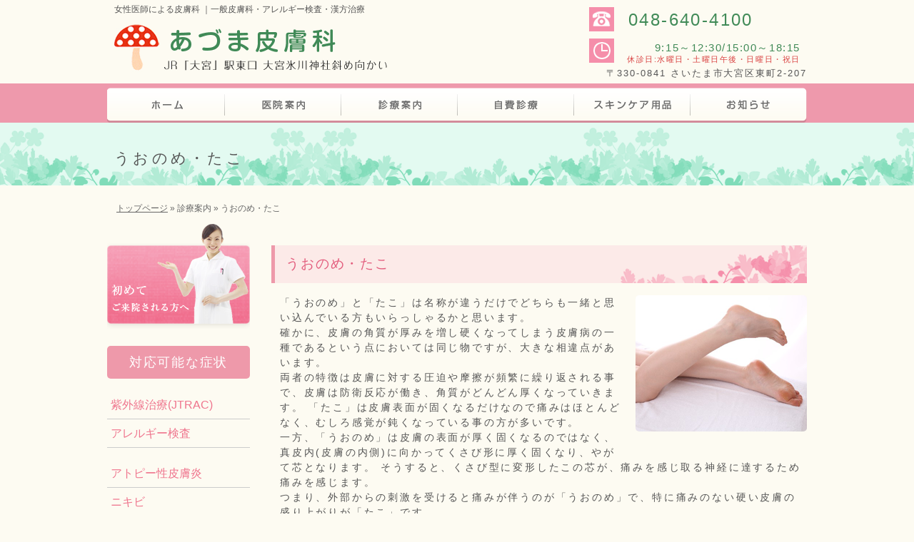

--- FILE ---
content_type: text/html; charset=UTF-8
request_url: https://www.aduma-hifuka.com/menu/tako
body_size: 11944
content:
<!DOCTYPE html>
<html lang="ja">
<head>


<meta name="google-site-verification" content="ec-UtyfaH6lU77qg5AOtd7zFvkm3CtNxKw6fHQtDZxg" />
<meta name="viewport" content="width=device-width, initial-scale=1">
<meta name="format-detection" content="telephone=no">
<!-- <link rel="stylesheet" href="https://www.aduma-hifuka.com/wp/wp-content/themes/hospita02-3/style.php" type="text/css" media="all" /> -->
<link href="https://www.aduma-hifuka.com/wp/wp-content/themes/hospita02-3/css/hover-min.css" rel="stylesheet">
<link href="https://www.aduma-hifuka.com/wp/wp-content/themes/hospita02-3/css/animate.css" rel="stylesheet">
<link rel="stylesheet" href="https://www.aduma-hifuka.com/wp/wp-content/themes/hospita02-3/style.css" type="text/css" title="style">
<title>うおのめ・たこ - さいたま市大宮 あづま皮膚科【公式】アレルギー検査 乾癬 白斑 漢方薬治療</title>
<link rel="icon" href="https://www.aduma-hifuka.com/wp/wp-content/themes/hospita02-3/images/favicon.png" type="image/png"/>
<link rel="stylesheet" href="https://use.fontawesome.com/releases/v5.0.13/css/all.css" integrity="sha384-DNOHZ68U8hZfKXOrtjWvjxusGo9WQnrNx2sqG0tfsghAvtVlRW3tvkXWZh58N9jp" crossorigin="anonymous">
<script type="text/javascript" src="https://www.aduma-hifuka.com/wp/wp-content/themes/hospita02-3/js/styleswitcher.js"></script>
<script type="text/javascript" src="https://www.aduma-hifuka.com/wp/wp-content/themes/hospita02-3/js/mapstyle.js"></script>
	<!--
	<script src="https://maps.google.com/maps/api/js?key=AIzaSyAp5N93jztrZEXe5hV8qYvZguDxdlNnmxg"></script>
-->
	
<script type="text/javascript" src="https://www.aduma-hifuka.com/wp/wp-content/themes/hospita02-3/js/wow.js"></script>
<rdf:RDF xmlns:rdf="http://www.w3.org/1999/02/22-rdf-syntax-ns#"
			xmlns:dc="http://purl.org/dc/elements/1.1/"
			xmlns:trackback="http://madskills.com/public/xml/rss/module/trackback/">
		<rdf:Description rdf:about="https://www.aduma-hifuka.com/menu/tako"
    dc:identifier="https://www.aduma-hifuka.com/menu/tako"
    dc:title="うおのめ・たこ"
    trackback:ping="https://www.aduma-hifuka.com/menu/tako/trackback" />
</rdf:RDF><meta name='robots' content='index, follow, max-image-preview:large, max-snippet:-1, max-video-preview:-1' />
	<style>img:is([sizes="auto" i], [sizes^="auto," i]) { contain-intrinsic-size: 3000px 1500px }</style>
	
	<!-- This site is optimized with the Yoast SEO plugin v25.7 - https://yoast.com/wordpress/plugins/seo/ -->
	<meta name="description" content="うおのめ・たこ - あづま皮膚科はさいたま市大宮駅東口から徒歩9分。女性医師が診療しております。一般皮膚科ではアレルギー検査や漢方薬治療に力を入れており、自費診療ではケミカルピーリング・イオン導入・フォトフェイシャル（IPL光治療）等お受けいただけます。乾癬・白斑治療・円形脱毛症(AGA治療)もご相談ください。" />
	<link rel="canonical" href="https://www.aduma-hifuka.com/menu/tako" />
	<meta property="og:locale" content="ja_JP" />
	<meta property="og:type" content="article" />
	<meta property="og:title" content="うおのめ・たこ - さいたま市大宮 あづま皮膚科【公式】アレルギー検査 乾癬 白斑 漢方薬治療" />
	<meta property="og:description" content="うおのめ・たこ - あづま皮膚科はさいたま市大宮駅東口から徒歩9分。女性医師が診療しております。一般皮膚科ではアレルギー検査や漢方薬治療に力を入れており、自費診療ではケミカルピーリング・イオン導入・フォトフェイシャル（IPL光治療）等お受けいただけます。乾癬・白斑治療・円形脱毛症(AGA治療)もご相談ください。" />
	<meta property="og:url" content="https://www.aduma-hifuka.com/menu/tako" />
	<meta property="og:site_name" content="あづま皮膚科" />
	<meta property="article:modified_time" content="2018-03-09T03:32:09+00:00" />
	<meta property="og:image" content="https://www.aduma-hifuka.com/wp/images/page6.png" />
	<meta name="twitter:card" content="summary_large_image" />
	<script type="application/ld+json" class="yoast-schema-graph">{"@context":"https://schema.org","@graph":[{"@type":["WebPage","MedicalWebPage"],"@id":"https://www.aduma-hifuka.com/menu/tako","url":"https://www.aduma-hifuka.com/menu/tako","name":"うおのめ・たこ - さいたま市大宮 あづま皮膚科【公式】アレルギー検査 乾癬 白斑 漢方薬治療","isPartOf":{"@id":"https://www.aduma-hifuka.com/#website"},"primaryImageOfPage":{"@id":"https://www.aduma-hifuka.com/menu/tako#primaryimage"},"image":{"@id":"https://www.aduma-hifuka.com/menu/tako#primaryimage"},"thumbnailUrl":"https://www.aduma-hifuka.com/wp/images/page6.png","datePublished":"2014-06-23T07:32:27+00:00","dateModified":"2018-03-09T03:32:09+00:00","description":"うおのめ・たこ - あづま皮膚科はさいたま市大宮駅東口から徒歩9分。女性医師が診療しております。一般皮膚科ではアレルギー検査や漢方薬治療に力を入れており、自費診療ではケミカルピーリング・イオン導入・フォトフェイシャル（IPL光治療）等お受けいただけます。乾癬・白斑治療・円形脱毛症(AGA治療)もご相談ください。","breadcrumb":{"@id":"https://www.aduma-hifuka.com/menu/tako#breadcrumb"},"inLanguage":"ja","potentialAction":[{"@type":"ReadAction","target":["https://www.aduma-hifuka.com/menu/tako"]}]},{"@type":"ImageObject","inLanguage":"ja","@id":"https://www.aduma-hifuka.com/menu/tako#primaryimage","url":"https://www.aduma-hifuka.com/wp/images/page6.png","contentUrl":"https://www.aduma-hifuka.com/wp/images/page6.png"},{"@type":"BreadcrumbList","@id":"https://www.aduma-hifuka.com/menu/tako#breadcrumb","itemListElement":[{"@type":"ListItem","position":1,"name":"ホーム","item":"https://www.aduma-hifuka.com/"},{"@type":"ListItem","position":2,"name":"診療案内","item":"https://www.aduma-hifuka.com/menu"},{"@type":"ListItem","position":3,"name":"うおのめ・たこ"}]},{"@type":"WebSite","@id":"https://www.aduma-hifuka.com/#website","url":"https://www.aduma-hifuka.com/","name":"さいたま市大宮 あづま皮膚科【公式】アレルギー検査 乾癬 白斑 漢方薬治療","description":"女性医師による皮膚科 ｜一般皮膚科・アレルギー検査・漢方治療","potentialAction":[{"@type":"SearchAction","target":{"@type":"EntryPoint","urlTemplate":"https://www.aduma-hifuka.com/?s={search_term_string}"},"query-input":{"@type":"PropertyValueSpecification","valueRequired":true,"valueName":"search_term_string"}}],"inLanguage":"ja"}]}</script>
	<!-- / Yoast SEO plugin. -->


<link rel='dns-prefetch' href='//www.googletagmanager.com' />
<link rel='stylesheet' id='wp-block-library-css' href='https://www.aduma-hifuka.com/wp/wp-includes/css/dist/block-library/style.min.css?ver=6.7.1' type='text/css' media='all' />
<style id='classic-theme-styles-inline-css' type='text/css'>
/*! This file is auto-generated */
.wp-block-button__link{color:#fff;background-color:#32373c;border-radius:9999px;box-shadow:none;text-decoration:none;padding:calc(.667em + 2px) calc(1.333em + 2px);font-size:1.125em}.wp-block-file__button{background:#32373c;color:#fff;text-decoration:none}
</style>
<style id='global-styles-inline-css' type='text/css'>
:root{--wp--preset--aspect-ratio--square: 1;--wp--preset--aspect-ratio--4-3: 4/3;--wp--preset--aspect-ratio--3-4: 3/4;--wp--preset--aspect-ratio--3-2: 3/2;--wp--preset--aspect-ratio--2-3: 2/3;--wp--preset--aspect-ratio--16-9: 16/9;--wp--preset--aspect-ratio--9-16: 9/16;--wp--preset--color--black: #000000;--wp--preset--color--cyan-bluish-gray: #abb8c3;--wp--preset--color--white: #ffffff;--wp--preset--color--pale-pink: #f78da7;--wp--preset--color--vivid-red: #cf2e2e;--wp--preset--color--luminous-vivid-orange: #ff6900;--wp--preset--color--luminous-vivid-amber: #fcb900;--wp--preset--color--light-green-cyan: #7bdcb5;--wp--preset--color--vivid-green-cyan: #00d084;--wp--preset--color--pale-cyan-blue: #8ed1fc;--wp--preset--color--vivid-cyan-blue: #0693e3;--wp--preset--color--vivid-purple: #9b51e0;--wp--preset--gradient--vivid-cyan-blue-to-vivid-purple: linear-gradient(135deg,rgba(6,147,227,1) 0%,rgb(155,81,224) 100%);--wp--preset--gradient--light-green-cyan-to-vivid-green-cyan: linear-gradient(135deg,rgb(122,220,180) 0%,rgb(0,208,130) 100%);--wp--preset--gradient--luminous-vivid-amber-to-luminous-vivid-orange: linear-gradient(135deg,rgba(252,185,0,1) 0%,rgba(255,105,0,1) 100%);--wp--preset--gradient--luminous-vivid-orange-to-vivid-red: linear-gradient(135deg,rgba(255,105,0,1) 0%,rgb(207,46,46) 100%);--wp--preset--gradient--very-light-gray-to-cyan-bluish-gray: linear-gradient(135deg,rgb(238,238,238) 0%,rgb(169,184,195) 100%);--wp--preset--gradient--cool-to-warm-spectrum: linear-gradient(135deg,rgb(74,234,220) 0%,rgb(151,120,209) 20%,rgb(207,42,186) 40%,rgb(238,44,130) 60%,rgb(251,105,98) 80%,rgb(254,248,76) 100%);--wp--preset--gradient--blush-light-purple: linear-gradient(135deg,rgb(255,206,236) 0%,rgb(152,150,240) 100%);--wp--preset--gradient--blush-bordeaux: linear-gradient(135deg,rgb(254,205,165) 0%,rgb(254,45,45) 50%,rgb(107,0,62) 100%);--wp--preset--gradient--luminous-dusk: linear-gradient(135deg,rgb(255,203,112) 0%,rgb(199,81,192) 50%,rgb(65,88,208) 100%);--wp--preset--gradient--pale-ocean: linear-gradient(135deg,rgb(255,245,203) 0%,rgb(182,227,212) 50%,rgb(51,167,181) 100%);--wp--preset--gradient--electric-grass: linear-gradient(135deg,rgb(202,248,128) 0%,rgb(113,206,126) 100%);--wp--preset--gradient--midnight: linear-gradient(135deg,rgb(2,3,129) 0%,rgb(40,116,252) 100%);--wp--preset--font-size--small: 13px;--wp--preset--font-size--medium: 20px;--wp--preset--font-size--large: 36px;--wp--preset--font-size--x-large: 42px;--wp--preset--spacing--20: 0.44rem;--wp--preset--spacing--30: 0.67rem;--wp--preset--spacing--40: 1rem;--wp--preset--spacing--50: 1.5rem;--wp--preset--spacing--60: 2.25rem;--wp--preset--spacing--70: 3.38rem;--wp--preset--spacing--80: 5.06rem;--wp--preset--shadow--natural: 6px 6px 9px rgba(0, 0, 0, 0.2);--wp--preset--shadow--deep: 12px 12px 50px rgba(0, 0, 0, 0.4);--wp--preset--shadow--sharp: 6px 6px 0px rgba(0, 0, 0, 0.2);--wp--preset--shadow--outlined: 6px 6px 0px -3px rgba(255, 255, 255, 1), 6px 6px rgba(0, 0, 0, 1);--wp--preset--shadow--crisp: 6px 6px 0px rgba(0, 0, 0, 1);}:where(.is-layout-flex){gap: 0.5em;}:where(.is-layout-grid){gap: 0.5em;}body .is-layout-flex{display: flex;}.is-layout-flex{flex-wrap: wrap;align-items: center;}.is-layout-flex > :is(*, div){margin: 0;}body .is-layout-grid{display: grid;}.is-layout-grid > :is(*, div){margin: 0;}:where(.wp-block-columns.is-layout-flex){gap: 2em;}:where(.wp-block-columns.is-layout-grid){gap: 2em;}:where(.wp-block-post-template.is-layout-flex){gap: 1.25em;}:where(.wp-block-post-template.is-layout-grid){gap: 1.25em;}.has-black-color{color: var(--wp--preset--color--black) !important;}.has-cyan-bluish-gray-color{color: var(--wp--preset--color--cyan-bluish-gray) !important;}.has-white-color{color: var(--wp--preset--color--white) !important;}.has-pale-pink-color{color: var(--wp--preset--color--pale-pink) !important;}.has-vivid-red-color{color: var(--wp--preset--color--vivid-red) !important;}.has-luminous-vivid-orange-color{color: var(--wp--preset--color--luminous-vivid-orange) !important;}.has-luminous-vivid-amber-color{color: var(--wp--preset--color--luminous-vivid-amber) !important;}.has-light-green-cyan-color{color: var(--wp--preset--color--light-green-cyan) !important;}.has-vivid-green-cyan-color{color: var(--wp--preset--color--vivid-green-cyan) !important;}.has-pale-cyan-blue-color{color: var(--wp--preset--color--pale-cyan-blue) !important;}.has-vivid-cyan-blue-color{color: var(--wp--preset--color--vivid-cyan-blue) !important;}.has-vivid-purple-color{color: var(--wp--preset--color--vivid-purple) !important;}.has-black-background-color{background-color: var(--wp--preset--color--black) !important;}.has-cyan-bluish-gray-background-color{background-color: var(--wp--preset--color--cyan-bluish-gray) !important;}.has-white-background-color{background-color: var(--wp--preset--color--white) !important;}.has-pale-pink-background-color{background-color: var(--wp--preset--color--pale-pink) !important;}.has-vivid-red-background-color{background-color: var(--wp--preset--color--vivid-red) !important;}.has-luminous-vivid-orange-background-color{background-color: var(--wp--preset--color--luminous-vivid-orange) !important;}.has-luminous-vivid-amber-background-color{background-color: var(--wp--preset--color--luminous-vivid-amber) !important;}.has-light-green-cyan-background-color{background-color: var(--wp--preset--color--light-green-cyan) !important;}.has-vivid-green-cyan-background-color{background-color: var(--wp--preset--color--vivid-green-cyan) !important;}.has-pale-cyan-blue-background-color{background-color: var(--wp--preset--color--pale-cyan-blue) !important;}.has-vivid-cyan-blue-background-color{background-color: var(--wp--preset--color--vivid-cyan-blue) !important;}.has-vivid-purple-background-color{background-color: var(--wp--preset--color--vivid-purple) !important;}.has-black-border-color{border-color: var(--wp--preset--color--black) !important;}.has-cyan-bluish-gray-border-color{border-color: var(--wp--preset--color--cyan-bluish-gray) !important;}.has-white-border-color{border-color: var(--wp--preset--color--white) !important;}.has-pale-pink-border-color{border-color: var(--wp--preset--color--pale-pink) !important;}.has-vivid-red-border-color{border-color: var(--wp--preset--color--vivid-red) !important;}.has-luminous-vivid-orange-border-color{border-color: var(--wp--preset--color--luminous-vivid-orange) !important;}.has-luminous-vivid-amber-border-color{border-color: var(--wp--preset--color--luminous-vivid-amber) !important;}.has-light-green-cyan-border-color{border-color: var(--wp--preset--color--light-green-cyan) !important;}.has-vivid-green-cyan-border-color{border-color: var(--wp--preset--color--vivid-green-cyan) !important;}.has-pale-cyan-blue-border-color{border-color: var(--wp--preset--color--pale-cyan-blue) !important;}.has-vivid-cyan-blue-border-color{border-color: var(--wp--preset--color--vivid-cyan-blue) !important;}.has-vivid-purple-border-color{border-color: var(--wp--preset--color--vivid-purple) !important;}.has-vivid-cyan-blue-to-vivid-purple-gradient-background{background: var(--wp--preset--gradient--vivid-cyan-blue-to-vivid-purple) !important;}.has-light-green-cyan-to-vivid-green-cyan-gradient-background{background: var(--wp--preset--gradient--light-green-cyan-to-vivid-green-cyan) !important;}.has-luminous-vivid-amber-to-luminous-vivid-orange-gradient-background{background: var(--wp--preset--gradient--luminous-vivid-amber-to-luminous-vivid-orange) !important;}.has-luminous-vivid-orange-to-vivid-red-gradient-background{background: var(--wp--preset--gradient--luminous-vivid-orange-to-vivid-red) !important;}.has-very-light-gray-to-cyan-bluish-gray-gradient-background{background: var(--wp--preset--gradient--very-light-gray-to-cyan-bluish-gray) !important;}.has-cool-to-warm-spectrum-gradient-background{background: var(--wp--preset--gradient--cool-to-warm-spectrum) !important;}.has-blush-light-purple-gradient-background{background: var(--wp--preset--gradient--blush-light-purple) !important;}.has-blush-bordeaux-gradient-background{background: var(--wp--preset--gradient--blush-bordeaux) !important;}.has-luminous-dusk-gradient-background{background: var(--wp--preset--gradient--luminous-dusk) !important;}.has-pale-ocean-gradient-background{background: var(--wp--preset--gradient--pale-ocean) !important;}.has-electric-grass-gradient-background{background: var(--wp--preset--gradient--electric-grass) !important;}.has-midnight-gradient-background{background: var(--wp--preset--gradient--midnight) !important;}.has-small-font-size{font-size: var(--wp--preset--font-size--small) !important;}.has-medium-font-size{font-size: var(--wp--preset--font-size--medium) !important;}.has-large-font-size{font-size: var(--wp--preset--font-size--large) !important;}.has-x-large-font-size{font-size: var(--wp--preset--font-size--x-large) !important;}
:where(.wp-block-post-template.is-layout-flex){gap: 1.25em;}:where(.wp-block-post-template.is-layout-grid){gap: 1.25em;}
:where(.wp-block-columns.is-layout-flex){gap: 2em;}:where(.wp-block-columns.is-layout-grid){gap: 2em;}
:root :where(.wp-block-pullquote){font-size: 1.5em;line-height: 1.6;}
</style>
<link rel='stylesheet' id='lightboxStyle-css' href='https://www.aduma-hifuka.com/wp/wp-content/plugins/lightbox-plus/css/blackbox/colorbox.css?ver=2.7' type='text/css' media='screen' />
<script type="text/javascript" src="https://www.aduma-hifuka.com/wp/wp-includes/js/jquery/jquery.min.js?ver=3.7.1" id="jquery-core-js"></script>
<script type="text/javascript" src="https://www.aduma-hifuka.com/wp/wp-includes/js/jquery/jquery-migrate.min.js?ver=3.4.1" id="jquery-migrate-js"></script>
<script type="text/javascript" src="https://www.aduma-hifuka.com/wp/wp-content/themes/hospita02-3/js/common.js?ver=0.1" id="common_js-js"></script>

<!-- Site Kit によって追加された Google タグ（gtag.js）スニペット -->
<!-- Google アナリティクス スニペット (Site Kit が追加) -->
<script type="text/javascript" src="https://www.googletagmanager.com/gtag/js?id=GT-W6KSGK4" id="google_gtagjs-js" async></script>
<script type="text/javascript" id="google_gtagjs-js-after">
/* <![CDATA[ */
window.dataLayer = window.dataLayer || [];function gtag(){dataLayer.push(arguments);}
gtag("set","linker",{"domains":["www.aduma-hifuka.com"]});
gtag("js", new Date());
gtag("set", "developer_id.dZTNiMT", true);
gtag("config", "GT-W6KSGK4");
/* ]]> */
</script>
<meta name="generator" content="Site Kit by Google 1.159.0" />
<script>
	jQuery(function(){
	     jQuery('a img').hover(function(){
	     jQuery(this).attr('src', jQuery(this).attr('src').replace('_off', '_on'));
	   }, function(){
	     if (!jQuery(this).hasClass('currentPage')) {
	     jQuery(this).attr('src', jQuery(this).attr('src').replace('_on', '_off'));
	   }
	   });
	 
	});
</script>





<script>
new WOW().init();
</script>
<script language="JavaScript" type="text/JavaScript">
<!--
function addBookmark(title,url) {
    if (window.sidebar) {
        window.sidebar.addPanel(title, url,"");
    } else if( document.all ) {
        window.external.AddFavorite( url, title);
    } else if( window.opera && window.print ) {
        return true;
    }
}
//-->
</script>


<script type="text/javascript">
jQuery(function() {
    var topBtn = jQuery('#pageTop');
    topBtn.hide();
    jQuery(window).scroll(function () {
        if (jQuery(this).scrollTop() > 100) {
            topBtn.fadeIn();
        } else {
            topBtn.fadeOut();
        }
    });
    topBtn.click(function () {
        jQuery('body,html').animate({
            scrollTop: 0
        }, 1000);
        return false;
    });
});
</script>

<script type="text/javascript">
jQuery(function(){
   // #で始まるアンカーをクリックした場合に処理
   jQuery('a[href^="#"]').click(function() {
      // スクロールの速度
      var speed = 1000; // ミリ秒
      // アンカーの値取得
      var href= jQuery(this).attr("href");
      // 移動先を取得
      var target = jQuery(href == "#" || href == "" ? 'html' : href);
      // 移動先を数値で取得
      var position = target.offset().top;
      // スムーススクロール
      jQuery('body,html').animate({scrollTop:position}, speed, 'swing');
      return false;
   });
});
</script>

<script type="text/javascript">
// (function(){
// var u='/sp/';//リダイレクト先のURL
// var mes='スマートフォン用サイトに移動しますか？';//アラートのメッセージ
// var cn='smartphone_redirect_canceled';//Cookie名
// var cm=60;//Cookieのキャッシュ時間(分)
// var cp='/';//Cookieのパス
// var ua=navigator.userAgent;
// //スマホページから来た場合は表示しない
// if(document.referrer && document.referrer.indexOf(u)!=-1){
// //Cookieに書き込む
// var date = new Date();
// date.setTime(date.getTime()+(cm*60*1000));
// document.cookie =cn+'=1; expires='+date.toGMTString()+'; path='+cp;
// }else if(ua.indexOf('iPod')>0 || (ua.indexOf('iPhone')>0 && ua.indexOf('iPad')==-1) || (ua.indexOf('Android')>0 && ua.indexOf('Mobile')>0)){
// //Cookieがセットされているか調べる
// var ca=document.cookie.split(';');
// for(var i=0;i<ca.length;i++){
// var c=ca[i];
// while(c.charAt(0)==' '){
// c=c.substring(1,c.length);
// }
// if(c.indexOf(cn)==0){
// return null;
// }
// }

// //アラートを出す
// if(window.confirm(mes)){
// location.href=u;
// }else{
// //キャンセルならCookieに書き込む
// var date = new Date();
// date.setTime(date.getTime()+(cm*60*1000));
// document.cookie =cn+'=1; expires='+date.toGMTString()+'; path='+cp;
// }
// }
// })();
// </script>





</head>
<body class="page-template-default page page-id-61 page-child parent-pageid-7" onload="initialize();">
<a name="top" id="top"></a>



<div id="header">

<div class="description">女性医師による皮膚科 ｜一般皮膚科・アレルギー検査・漢方治療&nbsp;</div>

<div class="header-contents clearfix sp-false">
<div class="left">
<div class="logo png_bg">
<a href="https://www.aduma-hifuka.com">
<img src="https://www.aduma-hifuka.com/wp/wp-content/themes/hospita02-3/images/logo.png" alt="あづま皮膚科" />
</a></div>

</div><!-- .left -->
<div class="right">
<div class="clearfix icon1">
<img src="https://www.aduma-hifuka.com/wp/wp-content/themes/hospita02-3/images/tellicon.png" alt="電話アイコン" style="float:left;" />
<p>048-640-4100</p>
</div>
<div class="clearfix icon2">
<img src="https://www.aduma-hifuka.com/wp/wp-content/themes/hospita02-3/images/timeicon.png" alt="時間アイコン" style="float:left;" />
<p>9:15～12:30/15:00～18:15<br />
<span class="red" style="font-size:8.5pt;">休診日:水曜日・土曜日午後・日曜日・祝日</span></p>
</div>
<p style="margin-top:5px; padding:0; letter-spacing:0.15em;">〒330-0841 さいたま市大宮区東町2-207</p>
</div><!-- .right -->
</div><!-- .header-contents -->
<div class="header_contents pc-false"><!-- spヘッダーメニュー -->
  <div class="left">
    <div class="logo">
              <a href="https://www.aduma-hifuka.com/">
                <img src="https://www.aduma-hifuka.com/wp/wp-content/themes/hospita02-3/images/logo.png" alt=" ロゴ">
              </a>
            </div>
          </div>
          <div class="button-toggle">
            <span class="first-line"></span>
            <span class="second-line"></span>
            <span class="third-line"></span>
            MENU
          </div>
        </div>

        <div id="sp-slide-menu" class="sp-slide-menu pc-false">
          <ul id="menu-global-menu" class="menu">
            <li class="n01"><a href="https://www.aduma-hifuka.com/">ホーム</a></li>
            <li class="n02"><a href="https://www.aduma-hifuka.com/clinic">医院案内</a></li>

            <li class="n01"><a href="https://www.aduma-hifuka.com/menu">診療案内</a></li>
            <li class="n02"><a href="https://www.aduma-hifuka.com/expense">自費診療</a></li>

            <li class="n01"><a href="https://www.aduma-hifuka.com/skin">スキンケア用品</a></li>
            <li class="n02"><a href="https://www.aduma-hifuka.com/clinic/time">アクセス</a></li>

            <li class="n01"><a href="https://www.aduma-hifuka.com/clinic/first#01">4つの特徴</a></li>
            <li class="n02"><a href="https://www.aduma-hifuka.com/clinic/first">初めての方</a></li>
            <li class="n03"><a href="https://www.aduma-hifuka.com/archives/category/info">お知らせ</a></li>
            <li class="n03"><p class="close">閉じる</p></li>
            <li class="n04">&nbsp;</li>
          </ul>
        </div>
</div><!-- #header -->


<!-- gナビ固定用記述 -->
<script type="text/javascript">
// jQuery(function() {
//    var sticky = jQuery('.navi0'),
//    offset = sticky.offset();

//    jQuery(window).scroll(function () {
//       if(jQuery(window).scrollTop() > offset.top) {
//          sticky.addClass('fixed1');
//       } else {
//          sticky.removeClass('fixed1');
//       }
//    });
// });
// </script>

<div class="menu sp-false">
<div class="navi0">
<div id="global_navi" class="clearfix">
<ul class="sf-menu">
<li class="parent first page_item page_home"><a href="https://www.aduma-hifuka.com">ホーム</a></li>
<li style="" class="parent page_item page-item-5 page_item_has_children"><a href="#" onclick="return false;">医院案内</a>
<ul class='children'>
	<li class="page_item page-item-14"><a href="https://www.aduma-hifuka.com/clinic/doctor">院長紹介</a></li>
	<li class="page_item page-item-23"><a href="https://www.aduma-hifuka.com/clinic/clinic">院内紹介</a></li>
	<li class="page_item page-item-25"><a href="https://www.aduma-hifuka.com/clinic/time">診療時間・アクセス</a></li>
	<li class="page_item page-item-1026"><a href="https://www.aduma-hifuka.com/clinic/first">ご来院時の流れ</a></li>
	<li class="page_item page-item-71"><a href="https://www.aduma-hifuka.com/clinic/sitemap">サイトマップ</a></li>
</ul>
</li>
<li style="" class="parent page_item page-item-7 page_item_has_children current_page_ancestor current_page_parent"><a href="#" onclick="return false;">診療案内</a>
<ul class='children'>
	<li class="page_item page-item-442"><a href="https://www.aduma-hifuka.com/menu/shigaisenn">JTRAC (紫外線治療)</a></li>
	<li class="page_item page-item-334"><a href="https://www.aduma-hifuka.com/menu/patch_test">アレルギー検査</a></li>
	<li class="page_item page-item-51"><a href="https://www.aduma-hifuka.com/menu/atopic">アトピー性皮膚炎</a></li>
	<li class="page_item page-item-53"><a href="https://www.aduma-hifuka.com/menu/nikibi">ニキビ</a></li>
	<li class="page_item page-item-55"><a href="https://www.aduma-hifuka.com/menu/jinmashin">じんましん</a></li>
	<li class="page_item page-item-57"><a href="https://www.aduma-hifuka.com/menu/mizumushi">水虫</a></li>
	<li class="page_item page-item-59"><a href="https://www.aduma-hifuka.com/menu/ibo">イボ</a></li>
	<li class="page_item page-item-61 current_page_item"><a href="https://www.aduma-hifuka.com/menu/tako" aria-current="page">うおのめ・たこ</a></li>
	<li class="page_item page-item-63"><a href="https://www.aduma-hifuka.com/menu/herpes">単純ヘルペス</a></li>
	<li class="page_item page-item-65"><a href="https://www.aduma-hifuka.com/menu/teare">手あれ</a></li>
	<li class="page_item page-item-67"><a href="https://www.aduma-hifuka.com/menu/tobihi">とびひ</a></li>
	<li class="page_item page-item-69"><a href="https://www.aduma-hifuka.com/menu/mizuibo">水イボ</a></li>
	<li class="page_item page-item-918"><a href="https://www.aduma-hifuka.com/menu/hidrosis">原発生腋窩多汗症</a></li>
</ul>
</li>
<li style="" class="parent page_item page-item-9 page_item_has_children"><a href="#" onclick="return false;">自費診療</a>
<ul class='children'>
	<li class="page_item page-item-33"><a href="https://www.aduma-hifuka.com/expense/aga">AGA治療</a></li>
	<li class="page_item page-item-35"><a href="https://www.aduma-hifuka.com/expense/pierce">ピアス穴あけ</a></li>
</ul>
</li>
<li style="" class="parent page_item page-item-11 page_item_has_children"><a href="#" onclick="return false;">スキンケア用品</a>
<ul class='children'>
	<li class="page_item page-item-39"><a href="https://www.aduma-hifuka.com/skin/vc">VC-PMGローション</a></li>
	<li class="page_item page-item-41"><a href="https://www.aduma-hifuka.com/skin/hy">ハイドロキノン</a></li>
	<li class="page_item page-item-44"><a href="https://www.aduma-hifuka.com/skin/navision">ナビジョン</a></li>
	<li class="page_item page-item-46"><a href="https://www.aduma-hifuka.com/skin/sel">セルニューホームトリートメント</a></li>
	<li class="page_item page-item-116"><a href="https://www.aduma-hifuka.com/skin/nov">NOV</a></li>
</ul>
</li>
<li class="parent page_item page-item-blog"><a href="#">Information</a>
<ul>
	<li class="page_item page-item-blog-1"><a href="https://www.aduma-hifuka.com/archives/category/info">お知らせ</a></li></ul>
</li>
</ul>
</div><!-- #global-navi -->
</div>
</div>
<div class="top_main wow fadeIn sp-false" data-wow-duration="3s">
<div class="wow fadeInLeftBig top_mainin sp-false" data-wow-duration="2.5s" data-wow-delay="1s"><img src="https://www.aduma-hifuka.com/wp/wp-content/themes/hospita02-3/images/mainin.png" alt="メイン画像" /></div>

</div>

<div class="sp-menu pc-false"><!-- sp-gnavi -->
<div class="navi0">
<div id="sp-global_navi" class="clearfix pc-false">
  <ul>
    <li><a href="https://www.aduma-hifuka.com/menu">診療案内</a></li>
    <li><a href="https://www.aduma-hifuka.com/clinic/first#01">4つの特徴</a></li>
    <li><a href="https://www.aduma-hifuka.com/expense">自費診療</a></li>
    <li><a href="https://www.aduma-hifuka.com/clinic">医院案内</a></li>
    <li><a href="https://www.aduma-hifuka.com/skin">スキンケア用品</a></li>
    <li><a href="https://www.aduma-hifuka.com/clinic/first">初めての方</a></li>
  </ul>
</div><!-- #global-navi -->
</div>
</div>
<div class="pc-false sp-main"><img src="https://www.aduma-hifuka.com/wp/wp-content/themes/hospita02-3/images/main1.png" alt="メイン画像" /></div>


<div id="wrapper" class="clearfix">

<div class="h1_h">
<h1>うおのめ・たこ</h1>
</div>
<div class="ue980">
<div id="bread_crumb">
<ul>
<li><a href="https://www.aduma-hifuka.com">トップページ</a></li>
<li> <span>&raquo;</span> 診療案内</li>
<li> <span>&raquo;</span> うおのめ・たこ</li>
</ul>
</div><!--bread_crumb-->
</div><!--ue980-->
<div id="back_page">

<div id="page">
<div id="page_top">

<div id="main" class="clearfix" role="main">
<!--サイドのフリースペース-->


<div id="side_free">
		<div class="center">
        <a href="https://www.aduma-hifuka.com/clinic/first">
        <img src="https://www.aduma-hifuka.com/wp/wp-content/themes/hospita02-3/images/sidefirst_off.png" alt="初めてご来院の方へ" />
        </a>
        </div>
       <div class="side_01">
        <p class="side_h">対応可能な症状</p>
        <ul>
        <li><a href="https://www.aduma-hifuka.com/menu/shigaisenn">紫外線治療(JTRAC)</a></li>
        <li><a href="https://www.aduma-hifuka.com/menu/patch_test">アレルギー検査</a></li>
　　　　<li><a href="https://www.aduma-hifuka.com/menu/atopic">アトピー性皮膚炎</a></li>
        <li><a href="https://www.aduma-hifuka.com/menu/nikibi">ニキビ</a></li>
		<li><a href="https://www.aduma-hifuka.com/menu/jinmashin">じんましん</a></li>
		<li><a href="https://www.aduma-hifuka.com/menu/mizumushi">水虫</a></li>
		<li><a href="https://www.aduma-hifuka.com/menu/ibo">イボ</a></li>
		<li><a href="https://www.aduma-hifuka.com/menu/tako">うおのめ・たこ</a></li>
		<li><a href="https://www.aduma-hifuka.com/menu/herpes">単純ヘルペス</a></li>
		<li><a href="https://www.aduma-hifuka.com/menu/teare">手あれ</a></li>
		<li><a href="https://www.aduma-hifuka.com/menu/tobihi">とびひ</a></li>
		<li><a href="https://www.aduma-hifuka.com/menu/mizuibo">水イボ</a></li>
        </ul>
        </div>
       <div class="side_01">
        <p class="side_h">診療時間</p>
        <div class="naiyou1">
        
<table width="100%" border="0">
  <tr bgcolor="#cccccc">
    <td>診療日</td>
    <td>月</td>
    <td>火</td>
    <td>水</td>
    <td>木</td>
    <td>金</td>
    <td>土</td>
    <td>日</td>
  </tr>
  <tr>
    <td>午前</td>
    <td>○</td>
    <td>○</td>
    <td>-</td>
    <td>○</td>
    <td>○</td>
    <td>●</td>
    <td>-</td>
  </tr>
  <tr>
    <td>午後</td>
    <td>○</td>
    <td>○</td>
    <td>-</td>
    <td>○</td>
    <td>○</td>
    <td>-</td>
    <td>-</td>
  </tr>
</table>
<p>
午前 09:15-12:30<br />
午後 15:00-18:15<br />
● 土曜日 9:15～13:15<br /><br />
※<span class="red">初診受付時間は、午前11:45まで、午後17:30まで</span><br />	
※<span class="red">再診受付は、診療時間の15分前まで</span> <br />
<span class="red"><strong>休診日<br />
水曜、土曜午後、日曜、祝日</strong></span><br /><br />

</p>
        </div>
        </div>
       <div class="side_01">
        <p class="side_h">クリニック所在地</p>
        <div class="center">
        <img src="https://www.aduma-hifuka.com/wp/wp-content/themes/hospita02-3/images/side_gaikan.png" alt="あづま皮膚科" />
        </div>
        <p>
        〒330-0841<br />
        さいたま市大宮区東町2-207<br />
        TEL : 048-640-4100
        </p>
        </div>











</div><!-- #side_free -->



<div id="content">


<div class="entry">
<h2 class="top">うおのめ・たこ</h2>
<div class="clearfix">
<img decoding="async" src="https://www.aduma-hifuka.com/wp/images/page6.png" style="float:right; margin:0 0 20px 20px;" class="kado" />
<p>
「うおのめ」と「たこ」は名称が違うだけでどちらも一緒と思い込んでいる方もいらっしゃるかと思います。<br />
確かに、皮膚の角質が厚みを増し硬くなってしまう皮膚病の一種であるという点においては同じ物ですが、大きな相違点があいます。<br />
両者の特徴は皮膚に対する圧迫や摩擦が頻繁に繰り返される事で、皮膚は防衛反応が働き、角質がどんどん厚くなっていきます。
「たこ」は皮膚表面が固くなるだけなので痛みはほとんどなく、むしろ感覚が鈍くなっている事の方が多いです。<br />
一方、「うおのめ」は皮膚の表面が厚く固くなるのではなく、真皮内(皮膚の内側)に向かってくさび形に厚く固くなり、やがて芯となります。
そうすると、くさび型に変形したこの芯が、痛みを感じ取る神経に達するため痛みを感じます。<br />
つまり、外部からの刺激を受けると痛みが伴うのが「うおのめ」で、特に痛みのない硬い皮膚の盛り上がりが「たこ」です。
</p>
</div>
<h3>うおのめ、たこになりやすい人</h3>
<div class="listicon">
<ul>
<li>冷え性の人、歩き方が悪く局所に体重のかかる人</li>
<li>立ち仕事や歩くことが多い人</li>
<li>靴のサイズがあっていない人</li>
<li>つま先の細いヒールや靴を履いている人</li>
<li>扁平足、先天性の角化異常の人</li>

</ul>
</div>
<h3>治療法</h3>
<p>
原因となる外部刺激を避け、厚くなった角質を削り取る処置を行います。<br /> 
事前に病変部の大きさに合わせて切ったスピール膏を３日貼付（丈夫なテープでしっかり固定、そのまま入浴可）。<br />
その後、来院して頂き、貼った部分の皮膚がふやけて柔らかく切り易くなっているので、カンナ型のカッター、メスやハサミ、皮膚グラインダーを用いて切削します。<br />再発予防に角質溶解剤を外用して頂きます。
</p>
<ul class="pagelist clearfix">
</ul>
</div><!-- .entry -->

<img src="https://www.aduma-hifuka.com/wp/wp-content/themes/hospita02-3/images/foot_info.png" style="margin-top:30px;" class="sp-false" />
</div><!-- #content -->

</div><!-- #main -->
</div><!--page_top-->
</div><!--page-->
</div><!--back_page-->

<br />


</div><!-- #page -->
</div><!--#wrapper-->
</div><!-- #back -->
<!-- Lightbox Plus Colorbox v2.7/1.5.9 - 2013.01.24 - Message: 0-->
<script type="text/javascript">
jQuery(document).ready(function($){
  $("a[rel*=lightbox]").colorbox({transition:"fade",speed:250,width:false,height:false,innerWidth:false,innerHeight:false,initialWidth:false,initialHeight:false,maxWidth:false,maxHeight:false,scalePhotos:false,opacity:0.65,preloading:false,current:" {current}  {total}",previous:"",next:"",close:"",overlayClose:false,loop:false,scrolling:false,escKey:false,arrowKey:false,top:false,right:false,bottom:false,left:false});
});
</script>
<script type="text/javascript" src="https://www.aduma-hifuka.com/wp/wp-content/plugins/lightbox-plus/js/jquery.colorbox.1.5.9.js?ver=1.5.9" id="jquery-colorbox-js"></script>
<!-- <a id="pageTop" href="#contents">ページトップへ</a> -->


<div id="footer">
<iframe src="https://www.google.com/maps/embed?pb=!1m18!1m12!1m3!1d6462.982989582206!2d139.6313501!3d35.9104679!2m3!1f0!2f0!3f0!3m2!1i1024!2i768!4f13.1!3m3!1m2!1s0x6018c13f38de54ff%3A0xa06ce1b811a24bd5!2z44CSMzMwLTA4NDEg5Z-8546J55yM44GV44GE44Gf44G-5biC5aSn5a6u5Yy65p2x55S677yS5LiB55uu77yS77yQ77yX!5e0!3m2!1sja!2sjp!4v1724393509847!5m2!1sja!2sjp" width="100%" height="450" style="border:0;" allowfullscreen="" loading="lazy" referrerpolicy="no-referrer-when-downgrade"></iframe>	
<div id="footer_content">


<div id="page_Btm" class="lin clearfix">
<div class="left">
<a href="https://www.aduma-hifuka.com">
<img src="https://www.aduma-hifuka.com/wp/wp-content/themes/hospita02-3/images/logo.png" alt="あづま皮膚科" style="margin-top:20px;" /></a>
<br />


</div><!--left-->

<div class="right">
<a href="https://www.hospita.jp/hospital/50" target="_blank"><img src="https://www.aduma-hifuka.com/wp/wp-content/themes/hospita02-3/images/hos.png" alt="病院検索 ホスピタ" class="hospita" /></a>

</div><!--right-->




</div><!--page_btn-->

<div class="clearfix site sp-false">
<div class="right" style="width:20%;">
<p>
<a href="https://www.aduma-hifuka.com" class="bold">ホーム</a><br />
<a href="https://www.aduma-hifuka.com/clinic" class="bold">医院案内</a><br />
&nbsp;<img src="https://www.aduma-hifuka.com/wp/wp-content/uploads/2014/09/foot_icon_67.png" /> <a href="https://www.aduma-hifuka.com/clinic/doctor">院長紹介</a><br />
&nbsp;<img src="https://www.aduma-hifuka.com/wp/wp-content/uploads/2014/09/foot_icon_67.png" /> <a href="https://www.aduma-hifuka.com/clinic/clinic">院内紹介</a><br />
&nbsp;<img src="https://www.aduma-hifuka.com/wp/wp-content/uploads/2014/09/foot_icon_67.png" /> <a href="https://www.aduma-hifuka.com/clinic/time">診療時間・アクセス</a><br />
&nbsp;<img src="https://www.aduma-hifuka.com/wp/wp-content/uploads/2014/09/foot_icon_67.png" /> <a href="https://www.aduma-hifuka.com/clinic/first">初めてご来院の方へ</a><br />
&nbsp;<img src="https://www.aduma-hifuka.com/wp/wp-content/uploads/2014/09/foot_icon_67.png" /> <a href="https://www.aduma-hifuka.com/clinic/sitemap">サイトマップ</a><br />
</p>
</div>
<div class="right" style="width:16%;">
<p>
<a href="https://www.aduma-hifuka.com/menu" class="bold">診療案内</a>
&nbsp;<img src="https://www.aduma-hifuka.com/wp/wp-content/uploads/2014/09/foot_icon_67.png" /> <a href="https://www.aduma-hifuka.com/menu/shigaisenn">紫外線治療</a><br />
&nbsp;<img src="https://www.aduma-hifuka.com/wp/wp-content/uploads/2014/09/foot_icon_67.png" /> <a href="https://www.aduma-hifuka.com/menu/patch_test">アレルギー検査</a><br />
&nbsp;<img src="https://www.aduma-hifuka.com/wp/wp-content/uploads/2014/09/foot_icon_67.png" /> <a href="https://www.aduma-hifuka.com/menu/atopic">アトピー性皮膚炎</a><br />
&nbsp;<img src="https://www.aduma-hifuka.com/wp/wp-content/uploads/2014/09/foot_icon_67.png" /> <a href="https://www.aduma-hifuka.com/menu/nikibi">ニキビ</a><br />
&nbsp;<img src="https://www.aduma-hifuka.com/wp/wp-content/uploads/2014/09/foot_icon_67.png" /> <a href="https://www.aduma-hifuka.com/menu/jinmashin">じんましん</a><br />
&nbsp;<img src="https://www.aduma-hifuka.com/wp/wp-content/uploads/2014/09/foot_icon_67.png" /> <a href="https://www.aduma-hifuka.com/menu/mizumushi">水虫</a><br />
&nbsp;<img src="https://www.aduma-hifuka.com/wp/wp-content/uploads/2014/09/foot_icon_67.png" /> <a href="https://www.aduma-hifuka.com/menu/ibo">イボ</a><br />
</p>
</div>
<div class="right" style="width:17%;">
<p>
<br />
&nbsp;<img src="https://www.aduma-hifuka.com/wp/wp-content/uploads/2014/09/foot_icon_67.png" /> <a href="https://www.aduma-hifuka.com/menu/tako">うおのめ・たこ</a><br />
&nbsp;<img src="https://www.aduma-hifuka.com/wp/wp-content/uploads/2014/09/foot_icon_67.png" /> <a href="https://www.aduma-hifuka.com/menu/herpes">単純ヘルペス</a><br />
&nbsp;<img src="https://www.aduma-hifuka.com/wp/wp-content/uploads/2014/09/foot_icon_67.png" /> <a href="https://www.aduma-hifuka.com/menu/teare">手あれ</a><br />
&nbsp;<img src="https://www.aduma-hifuka.com/wp/wp-content/uploads/2014/09/foot_icon_67.png" /> <a href="https://www.aduma-hifuka.com/menu/tobihi">とびひ</a><br />
&nbsp;<img src="https://www.aduma-hifuka.com/wp/wp-content/uploads/2014/09/foot_icon_67.png" /> <a href="https://www.aduma-hifuka.com/menu/mizuibo">水イボ</a><br />
</p>
</div>
<div class="right" style="width:20%;">
<p>
<a href="https://www.aduma-hifuka.com/expense" class="bold">自費診療</a><br />
&nbsp;<img src="https://www.aduma-hifuka.com/wp/wp-content/uploads/2014/09/foot_icon_67.png" /> <a href="https://www.aduma-hifuka.com/expense/aga">AGA治療</a><br />
&nbsp;<img src="https://www.aduma-hifuka.com/wp/wp-content/uploads/2014/09/foot_icon_67.png" /> <a href="https://www.aduma-hifuka.com/expense/pierce">ピアス穴あけ</a><br />
</p>
</div>
<div class="right" style="width:27%;">
<p>
<a href="https://www.aduma-hifuka.com/skin" class="bold">スキンケア用品</a><br />
&nbsp;<img src="https://www.aduma-hifuka.com/wp/wp-content/uploads/2014/09/foot_icon_67.png" /> <a href="https://www.aduma-hifuka.com/skin/vc">VC-PMGローション</a><br />
&nbsp;<img src="https://www.aduma-hifuka.com/wp/wp-content/uploads/2014/09/foot_icon_67.png" /> <a href="https://www.aduma-hifuka.com/skin/hy">ハイドロキノン</a><br />
&nbsp;<img src="https://www.aduma-hifuka.com/wp/wp-content/uploads/2014/09/foot_icon_67.png" /> <a href="https://www.aduma-hifuka.com/skin/navision">ナビジョン</a><br />
&nbsp;<img src="https://www.aduma-hifuka.com/wp/wp-content/uploads/2014/09/foot_icon_67.png" /> <a href="https://www.aduma-hifuka.com/skin/sel">セルニューホームトリートメント</a><br />
&nbsp;<img src="https://www.aduma-hifuka.com/wp/wp-content/uploads/2014/09/foot_icon_67.png" /> <a href="https://www.aduma-hifuka.com/skin/nov">NOV</a><br />
&nbsp;<img src="https://www.aduma-hifuka.com/wp/wp-content/uploads/2014/09/foot_icon_67.png" /> <a href="https://www.aduma-hifuka.com/skin/placenta">プラセンタ</a><br />
<a href="https://www.aduma-hifuka.com/archives/category/info" class="bold">お知らせ</a><br />
<a href="https://www.aduma-hifuka.com/clinic/sitemap" class="bold">サイトマップ</a><br />
</p>
</div>
</div>

<div class="sp-footer pc-false">
<p>
<a href="https://www.aduma-hifuka.com">| ホーム</a> | 
<a href="https://www.aduma-hifuka.com/menu">診療案内</a> | 
<a href="https://www.aduma-hifuka.com/clinic/first#01">４つの特徴</a> | 

<a href="https://www.aduma-hifuka.com/expense">自費診療</a> | <br />
<a href="https://www.aduma-hifuka.com/clinic">| 医院案内</a> | 

<a href="https://www.aduma-hifuka.com/skin">スキンケア用品</a> | 
<a href="https://www.aduma-hifuka.com/clinic/first">初めての方</a> | 
</p>
</div>

<div class="copyright clearfix">



</div><!-- .copyright -->
</div><!-- #footer_content -->
<div class="add">
<address>Produced by <a href="http://www.ex-partners.co.jp/">EX partners</a><a href="http://www.hospita.jp/">病院検索 ホスピタ</a><span class="sp-false">　　　</span><br class="db">Copyright (C) 2026 <a href="https://www.aduma-hifuka.com">あづま皮膚科. </a> All Rights Reserved.</address>
</div>
</div><!-- #footer -->

<ul class="fix-button-area pc-false">
  <li><a href="tel:0486404100" class="button-02">電話する</a></li>
   <li><a href="https://www.ckreserve.com/clinic/aduma-hifuka/" target="_blank" class="button-01">WEB予約</a></li>
  <li><a href="#" class="button-03"><i class="fas fa-chevron-up"></i></a></li>
</ul>


<!--<ul class="fix-button-area pc-false">
  <li><a href="https://www.aduma-hifuka.com/clinic/time" class="button-01">診療時間・アクセス</a></li>
  <li><a href="tel:0486404100" class="button-02">電話する</a></li>
  <li><a href="#" class="button-03"><i class="fas fa-chevron-up"></i></a></li>
</ul>-->


<script>

//メニューのスライドダウン
jQuery(function(jQuery){
  jQuery(".sp-slide-menu").css("display","none");
  jQuery(".button-toggle").on("click", function() {
    jQuery(".sp-slide-menu").slideToggle();
  });

  jQuery(".close").on("click",function(){
    jQuery(".sp-slide-menu").slideUp();
  });
});

</script>
</body>
</html>

--- FILE ---
content_type: text/css
request_url: https://www.aduma-hifuka.com/wp/wp-content/themes/hospita02-3/style.css
body_size: 10440
content:
@charset "UTF-8";
/*
Theme Name: ホスピタテンプレート ヘッダメニュー版
Theme URI: http://hospita.jp/
Description: <a href="http://hospita.jp/" target="_blank">ホスピタ</a> によるテンプレート
Version: 1.0
Author: ホスピタ
Author URI: http://hospita.jp/
Tags: black
Text Domain: hospita
*/
/*
Copyright (c) 2009, Yahoo! Inc. All rights reserved.
Code licensed under the BSD License:
http://developer.yahoo.net/yui/license.txt
version: 3.0.0
build: 1549
*/
#wrapper {
  padding: 15px 20px;
}

.sf-menu {
  margin: 0;
  padding: 0;
  list-style: none;
  line-height: 1;
}
.sf-menu * {
  margin: 0;
  padding: 0;
  list-style: none;
}
.sf-menu ul {
  position: absolute;
  top: -999em;
  width: 10em;
}
.sf-menu ul li {
  width: 100%;
}
.sf-menu li {
  float: left;
  position: relative;
}
.sf-menu li:hover {
  visibility: inherit;
}
.sf-menu a {
  display: block;
  position: relative;
}
.sf-menu li:hover ul, .sf-menu li.sfHover ul {
  left: 0;
  top: 25px;
  z-index: 99;
}

ul.sf-menu li:hover li ul, ul.sf-menu li.sfHover li ul {
  top: -999em;
}
ul.sf-menu li li:hover ul, ul.sf-menu li li.sfHover ul {
  left: 10em;
  top: 0;
}
ul.sf-menu li li:hover li ul, ul.sf-menu li li.sfHover li ul {
  top: -999em;
}
ul.sf-menu li li li:hover ul, ul.sf-menu li li li.sfHover ul {
  left: 10em;
  top: 0;
}

.sf-menu {
  float: left;
  margin-bottom: 1em;
}
.sf-menu a {
  border-left: 1px solid #fff;
  border-top: 1px solid #CFDEFF;
  padding: 0.75em 1em;
  text-decoration: none;
  color: #13a;
}
.sf-menu a:visited {
  color: #13a;
}
.sf-menu li {
  background: #BDD2FF;
}
.sf-menu li li {
  background: #AABDE6;
}
.sf-menu li li li {
  background: #9AAEDB;
}
.sf-menu li:hover, .sf-menu li.sfHover {
  background: #CFDEFF;
  outline: 0;
}
.sf-menu a:focus, .sf-menu a:hover, .sf-menu a:active {
  background: #CFDEFF;
  outline: 0;
}
.sf-menu a.sf-with-ul {
  padding-right: 2.25em;
  min-width: 1px;
}

.sf-sub-indicator {
  position: absolute;
  display: block;
  right: 0.5em;
  top: 1.05em;
  width: 10px;
  height: 10px;
  text-indent: -999em;
  overflow: hidden;
  background: url("images/arrows-ffffff.png") no-repeat -10px -100px;
}

a > .sf-sub-indicator {
  top: 0.6em;
  background-position: 0 -100px;
}
a:focus > .sf-sub-indicator, a:hover > .sf-sub-indicator, a:active > .sf-sub-indicator {
  background-position: -10px -100px;
}

li:hover > a > .sf-sub-indicator, li.sfHover > a > .sf-sub-indicator {
  background-position: -10px -100px;
}

.sf-menu ul .sf-sub-indicator {
  background-position: -10px 0;
}
.sf-menu ul a > .sf-sub-indicator {
  background-position: 0 0;
}
.sf-menu ul a:focus > .sf-sub-indicator, .sf-menu ul a:hover > .sf-sub-indicator, .sf-menu ul a:active > .sf-sub-indicator {
  background-position: -10px 0;
}
.sf-menu ul li:hover > a > .sf-sub-indicator, .sf-menu ul li.sfHover > a > .sf-sub-indicator {
  background-position: -10px 0;
}

.sf-shadow ul {
  background: url("../images/shadow.png") no-repeat bottom right;
  padding: 0 8px 9px 0;
  -moz-border-radius-bottomleft: 17px;
  -moz-border-radius-topright: 17px;
  -webkit-border-top-right-radius: 17px;
  -webkit-border-bottom-left-radius: 17px;
}
.sf-shadow ul.sf-shadow-off {
  background: transparent;
}

#global_navi ul {
  border-color: #444444;
}
#global_navi a {
  border-color: #444444;
  color: #ffffff;
  background-image: url(https://www.aduma-hifuka.com/wp/wp-content/themes/hospita02-3/img-gradation.php?w=50&h=35&c=333333-000000);
  background-color: #000000;
}
#global_navi a:hover {
  color: #ffffff;
  background-image: url(https://www.aduma-hifuka.com/wp/wp-content/themes/hospita02-3/img-gradation.php?w=50&h=35&c=555555-333333);
}
#global_navi .current_page_item a {
  color: #000000;
  background-image: url(https://www.aduma-hifuka.com/wp/wp-content/themes/hospita02-3/img-gradation.php?w=50&h=35&c=999999-666666);
}
#global_navi li li a {
  color: #333333;
  background-color: #cccccc;
  background-image: none;
  border-left-color: #444444;
}
#global_navi li li a:hover {
  color: #000000;
  background-color: #aaaaaa;
  background-image: none;
}
#global_navi li li .current_page_item a {
  color: #333333;
  background-color: #ffffff;
  background-image: none;
}
#global_navi li li .current_page_item ul a {
  color: #333333;
  background-color: #cccccc;
  background-image: none;
}

body {
  font: 13px/1.231 arial, helvetica, clean, sans-serif;
  *font-size: small;
  *font: x-small;
}

@media screen and (max-width: 770px) {
  body {
    width: 100%;
  }
}
select, input, button, textarea {
  font: 99% arial, helvetica, clean, sans-serif;
}

table {
  font-size: inherit;
  font: 100%;
}

pre, code, kbd, samp, tt {
  font-family: monospace;
  *font-size: 108%;
  line-height: 100%;
}

.home {
  margin: 0;
  padding: 0;
  font-family: "ヒラギノ角ゴ Pro W3", "Hiragino Kaku Gothic Pro", "メイリオ", Meiryo, "ＭＳ Ｐゴシック", sans-serif;
  text-align: center;
  background-color: #000;
  background-color: #fff;
  -webkit-text-size-adjust: none;
  background: #fdfbf2;
}

@media screen and (max-width: 770px) {
  .home {
    width: 100%;
    margin-top: 80px;
  }
}
@media screen and (max-width: 770px) {
  .page {
    width: 100%;
    margin-top: 80px;
  }
}
body {
  margin: 0;
  padding: 0;
  font-family: "ヒラギノ角ゴ Pro W3", "Hiragino Kaku Gothic Pro", "メイリオ", Meiryo, "ＭＳ Ｐゴシック", sans-serif;
  text-align: center;
  -webkit-text-size-adjust: none;
  background: #fdfbf2;
}

.clearfix {
  display: inline-block;
}
.clearfix:after {
  content: ".";
  display: block;
  clear: both;
  height: 0;
  visibility: hidden;
}

* html .clearfix {
  height: 1%;
}

.clearfix {
  display: block;
}

@media screen and (min-width: 771px) {
  .pc-false {
    display: none !important;
  }
}
@media screen and (max-width: 770px) {
  .sp-false {
    display: none !important;
  }
}
#page {
  width: 980px;
  margin: 0 auto;
  padding: 0;
  text-align: left;
}

@media screen and (max-width: 770px) {
  #page {
    width: 100%;
  }
}
.archive #page {
  width: 980px;
  margin: 0px auto 0;
  padding: 0;
  text-align: left;
}
@media screen and (max-width: 770px) {
  .archive #page {
    width: auto;
    padding: 0 15px;
  }
}

.single-post #page {
  width: 980px;
  margin: 0 auto;
  padding: 0;
  text-align: left;
}
@media screen and (max-width: 770px) {
  .single-post #page {
    width: auto;
    padding: 0 15px;
  }
}

#news_button a {
  margin: 0 auto;
  display: -webkit-box;
  display: -ms-flexbox;
  display: flex;
  width: 980px;
  -webkit-box-pack: center;
  -ms-flex-pack: center;
  justify-content: center;
  padding: 25px 0;
}
@media screen and (max-width: 770px) {
  #news_button a {
    width: auto;
  }
}

.category-info #page {
  width: 980px;
  margin: 0 auto;
  padding: 0;
  text-align: left;
}
@media screen and (max-width: 770px) {
  .category-info #page {
    width: auto;
    padding: 0 15px;
  }
}

#page_top {
  margin-top: 0;
}

img {
  border: 0;
}

.home #content {
  width: 980px;
  margin: 0 auto;
  padding: 0;
}

#content {
  width: 750px;
  float: right;
  margin: 0 0 0 10px;
  padding: 0;
}
#content img {
  border: 0;
}
#content img.allergy {
  float: right;
  margin: 0 0 20px 20px;
}
#content img.allergy-l {
  width: 600px;
}
#content img.allergy-l {
  width: 300px;
}

@media screen and (max-width: 770px) {
  #content {
    width: 100%;
    float: none;
    margin: 0;
  }
  #content img {
    width: auto;
  }
  #content img.sp-doctor, #content img.map, #content img.image-w-auto {
    width: 100%;
    height: auto;
  }
  #content img.allergy {
    float: none;
    margin: 0 auto;
  }
  #content img.allergy-l, #content img.allergy-s {
    width: 100%;
  }
  #content .image-center {
    text-align: center;
  }
  #content .innai img.kado {
    width: 100%;
    height: auto;
  }
}
.entry {
  padding-bottom: 10px;
  margin-top: 0px;
  padding: 0;
}
.entry h2 {
  margin: 0px 0 15px;
  padding: 15px 0 10px 20px;
  font-size: 14pt;
  width: 730px;
  height: 30px;
  clear: both;
  color: #e35d7d;
  text-align: left;
  font-weight: normal;
  letter-spacing: 0.1em;
  background: url(images/h2.png) no-repeat;
}
.entry h2.top {
  margin: 31px 0 15px 0;
}
.entry h3 {
  margin: 22px 0 15px 0px;
  padding: 9px 0 9px 10px;
  font-size: 14pt;
  height: 22px;
  font-weight: 100;
  color: #f17291;
  text-align: left;
  letter-spacing: 0.1em;
  border-bottom: 2px dotted #64bf9c;
  width: 96%;
}
.entry h4 {
  margin: 20px 0px 5px 5px;
  padding: 0px 0px 0px 20px;
  font-size: 128%;
  background: url("images/h4.png") no-repeat scroll 0% 3px transparent;
  height: 31px;
  font-weight: bold;
  color: #666;
}
.entry h5 {
  margin: 20px 0 5px 9px;
  padding: 10px 0 0 0px;
  font-size: 128%;
  height: 31px;
  font-weight: bold;
  color: #f17291;
  letter-spacing: 0.1em;
}
.entry h6 {
  margin: 20px 0 5px 5px;
  padding: 2px 0 0 25px;
  font-size: 118%;
  background: url(images/h4_bg.png) no-repeat;
  height: 31px;
  font-weight: bold;
  color: #666;
}
.entry p {
  margin: 5px 0px 10px 12px;
  padding: 0;
  font-size: 108%;
  line-height: 1.5em;
  color: #555;
  letter-spacing: 0.2em;
  text-align: left;
}

@media screen and (max-width: 770px) {
  .entry h2 {
    width: auto;
    background: url(images/h2.png) no-repeat bottom right;
  }
  .entry h3, .entry h4, .entry h5 {
    height: auto;
  }
}
.staff {
  width: 57% !important;
}

.staff1 {
  width: 30% !important;
  margin: 0 !important;
}

.single-post .entry p {
  margin: 5px 8px 10px 12px;
  padding: 0;
  font-size: 108%;
  line-height: 1.8em;
  color: #666;
  letter-spacing: 0.2em;
  text-align: left;
}

.entry ul, .entry ol {
  font-size: 108%;
  margin-left: 20px;
  padding-left: 20px;
}
@media screen and (max-width: 770px) {
  .entry ul, .entry ol {
    margin-left: 0;
    padding: 0 10px;
  }
}
.entry ul li, .entry ol li {
  margin: 0 0 0 0;
  color: #666;
  letter-spacing: 0.1em;
  line-height: 1.7em;
}

.m_btm {
  margin: 0 0 10px 0;
  padding: 0;
}

p.tx_b {
  font-size: 138%;
  background-color: #fef2c9;
  padding: 20px;
  margin: 0;
}

.bold {
  font-weight: bold;
}

.img_Right img {
  float: right;
  padding: 0 5px 10px 10px;
}

.img_Left img {
  float: left;
  padding: 0 10px 10px 5px;
}

.page_btm {
  margin: 55px 0 0 0;
}

.space {
  padding: 0 0 15px 0;
}

.site1 {
  float: left;
  margin: -9px 0 0 10px;
  line-height: 1.6em;
  padding: 0 0 0 0px;
  text-align: left;
  width: 200px;
}

#header {
  width: 980px;
  margin: 0 auto;
  height: 117px;
  padding: 0;
}
#header .description {
  margin: 2px 0 0;
  padding: 5px 10px 0 10px;
  font-size: 90%;
  font-weight: normal;
  line-height: 100%;
  text-align: right;
  position: absolute;
  color: #555;
}
#header p {
  color: #666;
}
#header .left {
  float: left;
  width: 450px;
  margin: 6px 0 0;
  padding: 0;
  text-align: left;
}
#header .right {
  float: right;
  width: 530px;
  text-align: right;
}
#header .right p {
  text-align: right;
  padding-top: 10px;
  line-height: 1em;
  color: #555;
}
#header .header_contents {
  background-color: transparent;
  display: -webkit-box;
  display: -ms-flexbox;
  display: flex;
  -webkit-box-align: center;
  -ms-flex-align: center;
  align-items: center;
  -webkit-box-pack: justify;
  -ms-flex-pack: justify;
  justify-content: space-between;
  position: fixed;
  top: 0px;
  z-index: 20;
  height: 55px;
}
#header .header_contents .left {
  width: 70%;
}
#header .header_contents .left .logo {
  width: 100%;
  height: 100%;
}
#header .header_contents .left .logo a {
  display: block;
  width: 100%;
  height: 100%;
}
#header .header_contents .left .logo a img {
  width: auto;
  height: 100%;
}
#header .header_contents .button-toggle {
  height: 55px;
  width: 55px;
  text-align: center;
  margin: 10px;
  z-index: 4;
  background-color: #F18EA9;
  color: #fff;
  font-size: 75%;
}
#header .header_contents .button-toggle span {
  display: block;
  width: 30px;
  height: 3px;
  border-radius: 2px;
  background-color: #fff;
}
#header .header_contents .button-toggle span.first-line {
  margin: 10px auto 0;
}
#header .header_contents .button-toggle span.second-line {
  margin: 6px auto 0;
}
#header .header_contents .button-toggle span.third-line {
  margin: 6px auto 5px;
}
#header #sp-slide-menu {
  position: fixed;
  color: #666;
  width: 100%;
  z-index: 30;
  top: 55px;
  border-top: 1px solid #ccc;
}
#header #sp-slide-menu ul {
  list-style-type: none;
  padding: 0;
  margin: 0;
  display: -webkit-box;
  display: -ms-flexbox;
  display: flex;
  -webkit-box-orient: horizontal;
  -webkit-box-direction: normal;
  -ms-flex-direction: row;
  flex-direction: row;
  -ms-flex-wrap: wrap;
  flex-wrap: wrap;
}
#header #sp-slide-menu ul li {
  width: 50%;
  color: #333;
  font-size: 1rem;
  font-weight: 400;
  float: left;
  background: #fff;
  text-align: center;
  position: relative;
  display: -webkit-box;
  display: -ms-flexbox;
  display: flex;
  -webkit-box-align: center;
  -ms-flex-align: center;
  align-items: center;
}
#header #sp-slide-menu ul li.close {
  height: 25px;
  line-height: 2.3em;
  text-align: center;
  background: #fff;
  color: #333;
  text-decoration: underline !important;
  padding-top: 12px;
  padding-bottom: 24px;
}
#header #sp-slide-menu ul li:after {
  display: block;
  content: "";
  position: absolute;
  top: 40%;
  right: 17px;
  width: 6px;
  height: 6px;
  border-right: 2px solid #555;
  border-bottom: 2px solid #555;
  -webkit-transform: rotate(-45deg);
  -ms-transform: rotate(-45deg);
  transform: rotate(-45deg);
}
#header #sp-slide-menu ul .n01 {
  border-bottom: 1px solid #ccc;
  border-right: 1px solid #ccc;
  -webkit-box-sizing: border-box;
  box-sizing: border-box;
}
#header #sp-slide-menu ul .n02 {
  border-bottom: 1px solid #ccc;
  -webkit-box-sizing: border-box;
  box-sizing: border-box;
}
#header #sp-slide-menu ul .n03 {
  width: 100%;
  border-bottom: 1px solid #ccc;
  -webkit-box-sizing: border-box;
  box-sizing: border-box;
}
#header #sp-slide-menu ul .n04 {
  width: 100%;
  height: 1000px;
  background-color: #000;
  filter: alpha(opacity=40);
  -moz-opacity: 0.4;
  -khtml-opacity: 0.4;
  opacity: 0.4;
  -webkit-box-sizing: border-box;
  box-sizing: border-box;
}
#header #sp-slide-menu a, #header #sp-slide-menu p {
  color: #333;
  text-decoration: none;
  display: block;
  width: 100%;
  padding: 15px 20px;
  text-align: left;
  -webkit-box-sizing: border-box;
  box-sizing: border-box;
  margin: 0px;
}

@media screen and (max-width: 770px) {
  #header .description {
    display: none;
  }
}
@media screen and (max-width: 770px) {
  #header .left {
    margin: -5px 0 0;
  }
}
@media screen and (max-width: 770px) {
  #header {
    width: 100%;
    margin: 0 auto;
    height: auto;
    background: #fdfbf2;
    z-index: 50;
    position: fixed;
  }
}
@media screen and (max-width: 770px) {
  #header .header_contents {
    width: 100%;
    margin-top: 0;
    background: #fdfbf2;
    padding: 10px 0 15px;
  }
}
@media screen and (max-width: 770px) {
  #header .header_contents .left {
    width: 70%;
    height: 100%;
    padding-left: 5px;
  }
}
@media screen and (max-width: 770px) {
  #header .header_contents .left .logo a {
    display: -webkit-box;
    display: -ms-flexbox;
    display: flex;
    -webkit-box-align: center;
    -ms-flex-align: center;
    align-items: center;
  }
}
#header_image {
  width: 100%;
  overflow: hidden;
  position: relative;
  z-index: 1;
}

#header .logo img {
  border: 0;
  margin: 22px 0 0 5px;
  padding: 0;
}

@media screen and (max-width: 770px) {
  #header .logo img {
    margin: 0 0 0 5px;
  }
}
ul.kamoku, ul.address {
  float: right;
  margin: 10px 0 0 0;
  padding: 0;
}
ul.kamoku li {
  float: left;
  list-style: none;
  margin: 0 0 3px 0;
}
ul.address li {
  float: left;
  list-style: none;
  margin: 0 0 3px 5px;
}

#bread_crumb {
  margin: 10px 0 10px 0;
  padding: 0;
  color: #666;
  text-align: left;
}
#bread_crumb ul {
  padding: 5px 0 5px 13px;
  margin: 0;
  font-size: 93%;
  list-style: none;
}
#bread_crumb li {
  display: inline;
  margin: 0 0 0 0;
  padding: 0;
  line-height: 100%;
}
#bread_crumb a {
  color: #666;
}
#bread_crumb a:hover {
  color: #ef7b23;
}

#wrapper {
  margin-top: -7px;
  padding: 0;
}
@media screen and (max-width: 770px) {
  #wrapper {
    margin-top: 52px;
  }
}

@media screen and (max-width: 770px) {
  #wrapper {
    overflow: hidden;
  }
}
.home #wrapper {
  margin-top: -259px;
  padding: 0;
}
@media screen and (max-width: 770px) {
  .home #wrapper {
    margin-top: 0;
  }
}

.waku {
  margin-top: -70px;
}

#main {
  margin-top: 25px;
}

.home #main {
  margin-top: 15px;
}

body.blog-page #content {
  width: 758px;
  float: left;
  margin-top: 10px;
  padding: 0 0 0 5px;
}
@media screen and (max-width: 770px) {
  body.blog-page #content {
    width: 100%;
  }
}
body.page h1 {
  margin: 7px auto 0px;
  padding: 37px 0px 0px 0px;
  font-size: 16pt;
  width: 960px;
  color: #555;
  height: 89px;
  font-weight: normal;
  z-index: 20;
  letter-spacing: 0.2em;
  text-align: left;
}
@media screen and (max-width: 770px) {
  body.page h1 {
    padding: 37px 0px 0px 20px;
  }
}
body.archive h2, body.single h2 {
  margin: 7px auto 0px;
  padding: 31px 0px 0px;
  font-size: 16pt;
  width: 960px;
  height: 89px;
  font-weight: normal;
  z-index: 20;
  letter-spacing: 0.2em;
  text-align: left;
  color: #555;
}
@media screen and (max-width: 770px) {
  body.archive h2, body.single h2 {
    width: auto;
    padding: 20px;
  }
}

.h1_h {
  background: url(images/h1.png);
  height: 88px;
  width: 100%;
}

.page_top {
  margin: 0;
  padding: 0;
}

.home #global_navi {
  display: block;
  margin: 0px auto 0px auto;
  padding: 2px 0 0 0;
  position: relative;
  z-index: 10;
  width: 980px;
  height: 50px;
}

#global_navi {
  display: block;
  margin: 0px auto 0 auto;
  padding: 3px 0 0 0;
  position: relative;
  z-index: 10;
  width: 980px;
  height: 50px;
}
#global_navi ul, #global_navi a {
  border-style: solid;
  border-width: 0 0 0 0;
}
#global_navi .first a:hover {
  background: none !important;
  padding: 0;
}

ul#sitemap_list li a {
  background: none repeat scroll 0% 0% transparent !important;
  line-height: 2em;
}

#global_navi .first {
  background: none;
  height: 55px;
  margin: -1px 0 0 0;
  padding: 0;
}

.home #global_navi .first {
  background: none;
  height: 55px;
  margin: 0 0;
  padding: 0;
}

#global_navi .first a {
  width: 165px;
  background: url(images/nav1_off.png) no-repeat !important;
  text-indent: -9999px;
}
#global_navi .first a:hover {
  background: url(images/nav1_on.png) no-repeat !important;
  height: 55px;
}
#global_navi .first ul li a:hover {
  background: transparent !important;
  height: 55px;
}

.page-item-2 a, .home .page-item-2 a {
  border-left: 0;
  width: 165px !important;
  height: 55px;
  margin: 0px 0 0;
  background: url(images/nav1_off.png) no-repeat !important;
  text-indent: -9999px;
}

.page-item-2 a:hover {
  background: url(images/nav1_on.png) no-repeat !important;
  height: 55px;
}

.page-item-5 a {
  border-left: 0;
  width: 163px !important;
  height: 55px;
  margin: -3px 0 0;
  background: url(images/nav2_off.png) no-repeat !important;
  text-indent: -9999px;
}

.home .page-item-5 a {
  border-left: 0;
  width: 163px !important;
  height: 55px;
  margin: -2px 0 0;
  background: url(images/nav2_off.png) no-repeat !important;
  text-indent: -9999px;
}

.page-item-5 a:hover {
  background: url(images/nav2_on.png) no-repeat !important;
  height: 55px;
}

.page-item-7 a {
  border-left: 0;
  width: 163px !important;
  height: 55px;
  margin: -3px 0 0;
  background: url(images/nav3_off.png) no-repeat !important;
  text-indent: -9999px;
}

.home .page-item-7 a {
  border-left: 0;
  width: 163px !important;
  height: 55px;
  margin: -2px 0 0;
  background: url(images/nav3_off.png) no-repeat !important;
  text-indent: -9999px;
}

.page-item-7 a:hover {
  background: url(images/nav3_on.png) no-repeat !important;
  height: 55px;
}

.home .page-item-9 a {
  width: 163px;
  height: 55px;
  margin: -2px 0 0;
  background: url(images/nav4_off.png) no-repeat !important;
  text-indent: -9999px;
}

.page-item-9 a {
  width: 163px;
  height: 55px;
  margin: -3px 0 0;
  background: url(images/nav4_off.png) no-repeat !important;
  text-indent: -9999px;
}
.page-item-9 a:hover {
  background: url(images/nav4_on.png) no-repeat !important;
  height: 31px;
}

.home .page-item-11 a {
  width: 163px;
  height: 55px;
  margin: -2px 0 0;
  background: url(images/nav5_off.png) no-repeat !important;
  text-indent: -9999px;
}

.page-item-11 a {
  width: 163px;
  height: 55px;
  margin: -3px 0 0;
  background: url(images/nav5_off.png) no-repeat !important;
  text-indent: -9999px;
}
.page-item-11 a:hover {
  background: url(images/nav5_on.png) no-repeat !important;
  height: 31px;
}

.page-item-blog a {
  width: 163px;
  height: 55px;
  margin: -3px 0 0;
  background: url(images/nav6_off.png) no-repeat !important;
}

.home .page-item-blog a {
  width: 163px;
  height: 55px;
  margin: -2px 0 0;
  background: url(images/nav6_off.png) no-repeat !important;
}

.page-item-blog a:hover {
  background: url(images/nav6_on.png) no-repeat !important;
  height: 31px;
}

#global_navi li ul {
  border: 0;
  margin: 20px 0 0 0;
  padding: 0;
}
#global_navi ul {
  margin: 2px 0 0 0;
  padding: 0;
  list-style: none;
  background: transparent;
}
#global_navi li {
  margin: 2px 0 0 0;
  padding: 0;
  list-style: none;
  background: transparent;
  text-align: center;
}
#global_navi li li {
  text-align: left;
}
#global_navi a:link {
  display: block;
  padding: 20px 0 0 0;
  height: 35px;
  font-size: 108%;
  text-decoration: none;
  font-weight: bold;
  text-indent: -9999px;
}
#global_navi a:visited, #global_navi a:hover, #global_navi a:active {
  display: block;
  padding: 20px 0 0 0;
  height: 35px;
  font-size: 108%;
  text-decoration: none;
  font-weight: bold;
  background-color: none !important;
  text-indent: -9999px;
}
#global_navi ul.children li a {
  background-image: none !important;
  border-left: #ee99aa solid 3px;
  border-bottom: #ccc solid 1px;
  text-indent: 10px;
  width: 217px !important;
  margin: 0px 0 -3px;
  padding: 14px 15px 14px 0px;
  font-weight: normal !important;
  background-color: #fff !important;
  color: #555;
  font-size: 107%;
  height: 11px;
  letter-spacing: 0em;
}
#global_navi ul.children li a:hover {
  border-left: #ee99aa solid 3px;
  border-bottom: #ccc solid 1px;
  text-indent: 10px;
  margin-top: 0px;
  padding: 14px 15px 14px 0px;
  width: 217px !important;
  font-weight: normal !important;
  background-color: #ee99aa !important;
  color: #fff;
  font-size: 107%;
  height: 11px;
  letter-spacing: 0em;
}
#global_navi li li.page-item-blog-1 a, #global_navi li li.page-item-blog-2 a, #global_navi li li.page-item-blog-3 a {
  background-image: none !important;
  border-left: #ee99aa solid 3px;
  border-bottom: #fff solid 1px;
  text-indent: 10px;
  width: 135px !important;
  height: 11px;
  margin-top: 0px;
  padding: 15px 15px 15px 5px;
  font-weight: normal !important;
  background-color: #fff !important;
  color: #555;
  font-size: 10pt;
}
#global_navi li li.page-item-blog-1 a:hover, #global_navi li li.page-item-blog-2 a:hover, #global_navi li li.page-item-blog-3 a:hover {
  border-left: #ee99aa solid 3px;
  border-bottom: #fff solid 1px;
  text-indent: 10px;
  height: 11px;
  margin-top: 0px;
  padding: 15px 15px 15px 5px;
  width: 135px !important;
  font-weight: normal !important;
  background-color: #ee99aa !important;
  color: #fff;
  font-size: 10pt;
}
#global_navi ul ul {
  margin-top: 16px;
  width: 130px;
  padding: 0;
  font-size: 9.3pt;
}

.home #global_navi ul ul {
  margin-top: 16px;
  width: 130px;
  padding: 0;
  font-size: 9.3pt;
}

#global_navi li li.page-item-103 a, #global_navi li li.page-item-105 a, #global_navi li li.page-item-107 a, #global_navi li li.page-item-109 a, #global_navi li li.page-item-111 a, #global_navi li li.page-item-113 a, #global_navi li li.page-item-103 a:hover, #global_navi li li.page-item-105 a:hover, #global_navi li li.page-item-107 a:hover, #global_navi li li.page-item-109 a:hover, #global_navi li li.page-item-111 a:hover, #global_navi li li.page-item-113 a:hover {
  width: 147px !important;
  padding: 15px 0px 15px 0px !important;
}

#sp-global_navi {
  width: 100%;
}
#sp-global_navi ul {
  margin: 0;
  padding: 0;
  display: -webkit-box;
  display: -ms-flexbox;
  display: flex;
  -ms-flex-wrap: wrap;
  flex-wrap: wrap;
  -webkit-box-sizing: border-box;
  box-sizing: border-box;
  font-weight: 600;
  list-style-type: none;
}
#sp-global_navi ul li {
  width: 50%;
  background-color: #fff;
  -webkit-box-sizing: border-box;
  box-sizing: border-box;
}
#sp-global_navi ul li:nth-child(2n+1) {
  border-top: 1px solid #ED9BAD;
  border-right: 1px solid #ED9BAD;
  border-bottom: 1px solid #ED9BAD;
}
#sp-global_navi ul li:nth-child(2n) {
  border-top: 1px solid #ED9BAD;
  border-bottom: 1px solid #ED9BAD;
}
#sp-global_navi ul li a {
  display: -webkit-box;
  display: -ms-flexbox;
  display: flex;
  -webkit-box-align: center;
  -ms-flex-align: center;
  align-items: center;
  -webkit-box-pack: center;
  -ms-flex-pack: center;
  justify-content: center;
  width: 100%;
  height: 100%;
  padding: 10px 5px;
  -webkit-box-sizing: border-box;
  box-sizing: border-box;
  color: #fff;
  text-decoration: none;
  background-image: -webkit-linear-gradient(top, #F18EA9, #D87C94);
}

.single #sp-global_navi, .archive #sp-global_navi {
  margin-top: 80px;
}

.widget {
  margin: 0 0 15px 0;
  border: 1px solid #e8eaf3;
  border: 0px;
  border-color: #ffffff;
  border: 0px;
  border-color: #ffffff;
}
.widget h2 {
  padding: 0;
  font-size: 108%;
  color: #fff;
  xxxbackground-image: url(img-gradation.php?w=50&h=40&c=333333-000000);
  background-repeat: repeat-x;
  background-position: 0 0;
  xxxborder-bottom: 1px solid #ccc;
}

.kotei_info {
  width: 760px;
  overflow: scroll;
}

.widget_top_news1_col1 {
  width: 602px;
  margin: 0 0 0 0px;
}

#top_news1col-3 {
  width: 936px;
  margin: 20px auto 0;
  border: 3px solid #F38FAA;
  border-radius: 8px;
  background-color: #fff;
  display: -webkit-box;
  display: -ms-flexbox;
  display: flex;
  -webkit-box-pack: center;
      -ms-flex-pack: center;
          justify-content: center;
  height: 170px;
}
#top_news1col-3 h2 {
  background-color: #F38FAA;
  color: #fff;
  font-family: serif;
  font-size: 1.6rem;
  font-weight: 100;
  display: -webkit-box;
  display: -ms-flexbox;
  display: flex;
  -webkit-box-orient: vertical;
  -webkit-box-direction: normal;
      -ms-flex-direction: column;
          flex-direction: column;
  -webkit-box-align: center;
      -ms-flex-align: center;
          align-items: center;
  padding: 40px 36px;
  margin: 0;
  width: 12%;
}
#top_news1col-3 h2 span {
  font-size: 1rem;
}
#top_news1col-3 dl {
  width: 750px;
  clear: both;
  margin: 0 0 0 0px;
  padding: 5px 0px;
}
#top_news1col-3 dt {
  clear: both;
  width: 90px;
  float: left;
  padding: 10px 20px 17px 10px;
  margin: 0 0 0 10px;
  color: #666;
  font-weight: normal;
  border-bottom: #ccc solid 1px;
  height: 6px;
  font-size: 11pt;
  letter-spacing: 0.1em;
}
#top_news1col-3 dd {
  width: 620px;
  margin: -2px 0px 10px 0;
  padding: 7px 0px 15px 0px;
  border-bottom: #ccc solid 1px;
  float: left;
  font-weight: normal;
  height: 13px;
  font-size: 11pt;
  letter-spacing: 0.1em;
  text-align: left;
  overflow: hidden;
}
@media screen and (max-width: 770px) {
  #top_news1col-3 {
    width: 100%;
    height: auto;
    margin: 0;
    background: transparent;
    display: block;
    border: none;
  }
  #top_news1col-3 h2 {
    background-color: transparent;
  }
  #top_news1col-3 .info-title {
    font-size: 200%;
    color: #F38FAA;
    font-family: serif;
    text-align: center;
    font-weight: 100;
  }
}
@media screen and (max-width: 770px) and (max-width: 770px) {
  #top_news1col-3 .info-title {
    display: block;
    width: 100%;
    padding: 40px 0 20px;
  }
}
@media screen and (max-width: 770px) {
  #top_news1col-3 .kotei_info {
    width: auto;
    padding: 0;
    height: 204px;
    border: 3px solid #F38FAA;
    border-radius: 8px;
    background-color: #fff;
    padding: 10px;
    margin: 0 15px;
  }
  #top_news1col-3 .kotei_info dl {
    width: auto;
  }
  #top_news1col-3 .kotei_info dl dt {
    border-bottom: transparent;
    width: auto;
    padding: 0 0 5px;
    margin: 0;
  }
  #top_news1col-3 .kotei_info dl dd {
    width: 100%;
  }
}

dd a {
  text-decoration: none;
}

.widget a {
  color: #666 !important;
  -webkit-text-decoration: under-line;
  text-decoration: under-line;
  line-height: 1.8em;
}
.widget a:hover {
  color: #ef7b23 !important;
}

#page a {
  color: #ef768e;
}
#page a:hover {
  color: #666;
}

body.blog-page h1 {
  margin: 7px 0 0 0;
  padding: 45px 0 0 50px;
  font-size: 20pt;
  letter-spacing: 0.1em;
  width: 930px;
  background: url(images/h1_1.jpg) no-repeat;
  color: #555;
  height: 75px;
  font-weight: normal;
  display: none;
}

#sidebar_blog {
  float: right;
  width: 200px;
  margin: 0 20px 0 0;
}
#sidebar_blog ul {
  margin: 0;
  padding: 0 0 0 20px;
}
#sidebar_blog table {
  margin: 5px auto;
  border: #c9c9c9 solid 1px;
  background-color: #f6f6f6;
}
#sidebar_blog table td {
  padding: 4px;
}
#sidebar_blog h2 {
  background: #ee99aa !important;
  color: #fff;
  margin: 0 0 20px 0;
  height: 30px;
  width: 180px;
  font-size: 12pt;
  padding: 10px 0 0 0px;
  text-align: center;
  letter-spacing: 0.2em;
  border-radius: 5px;
  -webkit-border-radius: 5px;
  -moz-border-radius: 5px;
}
@media screen and (max-width: 770px) {
  #sidebar_blog h2 {
    width: 100%;
  }
}
@media screen and (max-width: 770px) {
  #sidebar_blog {
    float: left;
    width: 100%;
  }
}

.inner ul {
  list-style-type: none;
}

#footer {
  background: #fdfbf2;
  text-align: left;
  width: 100%;
  clear: both;
  color: #666;
  overflow: hidden;
  margin-top: 0;
}
#footer p {
  margin: 0;
  padding: 0;
}

#footer_content, .home #footer_content {
  width: 980px;
  margin: 0 auto;
  padding: 0 0 20px 0;
}

@media screen and (max-width: 770px) {
  #footer_content, .home #footer_content {
    width: 100%;
    text-align: center;
  }
}
#footer_content .copyright {
  font-size: 93%;
  color: #434343;
  clear: both;
}

#footer .ex {
  float: left;
  margin: 15px 0 0 0 !important;
}
#footer div.add address {
  font-style: normal;
  text-align: center;
  margin: 15px 0 0 0 !important;
  font-size: 90%;
  float: center;
}
#footer a {
  color: #666 !important;
  text-decoration: none;
  font-size: 120%;
}
#footer a:hover {
  color: #f58eaa !important;
}

#page_Btm {
  clear: both;
  background: none;
  margin-top: 0px;
  padding: 10px 0px 0 0px;
  height: 160px;
}
#page_Btm .left {
  float: left;
  width: 50%;
  margin-top: 0px;
}
#page_Btm .left p {
  text-align: right;
}
#page_Btm .right {
  float: left;
  width: 50%;
  padding: 0;
  margin-top: 20px;
  font-size: 96%;
}
#page_Btm .right img {
  margin-bottom: 15px;
}
#page_Btm .right img.hospita {
  margin: 10px 0 0 30px;
}
#page_Btm p {
  margin: 20px 0 10px 20px;
  line-height: 1.7em;
  letter-spacing: 0.1em;
  color: #666;
}

@media screen and (max-width: 770px) {
  #page_Btm {
    height: auto;
    float: none;
  }
}
@media screen and (max-width: 770px) {
  #page_Btm .left {
    width: 100%;
    float: none;
  }
  #page_Btm .left img {
    width: 100%;
    margin: 0;
  }
}
@media screen and (max-width: 770px) {
  #page_Btm .right {
    width: 100%;
    float: none;
  }
  #page_Btm .right img.hospita {
    width: 100%;
    margin: 0 0 20px;
  }
}
.site .right {
  float: left;
  line-height: 2.4em;
}

.alg_Right span {
  color: #444;
}

body.archive #content h2, body.single-post #content h2 {
  margin: -120px 0px 75px 100px;
  padding: 0px;
  font-size: 20pt;
  width: 100%;
  height: 37px;
  clear: both;
  color: #3F82DB;
  text-align: center;
  font-weight: normal;
  letter-spacing: 0.2em;
}
body.archive #content {
  width: 760px;
}
@media screen and (max-width: 770px) {
  body.archive #content {
    width: auto;
  }
}
body.archive #content .post {
  margin: 15px 0 25px 0;
  padding: 10px 0 0 0;
}
body.archive #content .post .date {
  width: 55px;
  float: left;
  font-family: Arial, MS PGothic, Osaka;
  text-align: center;
  color: #444;
}
body.archive #content .post .date .year {
  font-size: 93%;
  font-weight: bold;
  line-height: 110%;
  color: #4aaa85;
}
body.archive #content .post .date .day {
  font-size: 46px;
  font-weight: bold;
  line-height: 90%;
  letter-spacing: -2px;
  color: #4aaa85;
}
body.archive #content .post .date .time {
  font-size: 77%;
  line-height: 100%;
  color: #4aaa85;
}
body.archive #content .post .inner {
  margin: 0 0 0 80px;
}
body.archive #content .post h3 {
  margin: 0 0 5px 0;
  padding: 0;
  font-size: 123.1%;
  line-height: 120%;
}
body.archive #content .post .entry {
  margin: 0 0 0 0;
  padding: 0;
  font-size: 108%;
  line-height: 130%;
  color: #444;
}
body.archive #content .navi {
  margin: 30px 0 0 0;
}
body.archive #content .navi div {
  width: 100px;
}
body.archive #content .navi .new {
  float: left;
}
body.archive #content .navi .old {
  float: right;
  text-align: right;
}
body.archive #content .navi a {
  padding: 3px;
  text-decoration: none;
  color: #666;
  border: 1px solid #999;
}
body.archive #content .navi a:hover {
  color: #000;
  border: 1px solid #444;
  background-color: #ddd;
}
body.single #content .date {
  margin: 5px 0 20px 0;
  padding: 0 0 15px 0;
  font-size: 93%;
  line-height: 100%;
  color: #555;
  width: 747px;
  border-bottom: 1px solid #bcbcbc;
}
@media screen and (max-width: 770px) {
  body.single #content .date {
    width: auto;
  }
}
body.single #content .entry {
  margin: 0px 0 0 0;
  padding: 0 0 0 0;
  font-size: 108%;
  line-height: 140%;
  color: #333;
  width: 758px;
  color: #666;
  padding: 0px;
  font-size: 108%;
  line-height: 1.6em;
  color: #666666;
  letter-spacing: 0.1em;
}
@media screen and (max-width: 770px) {
  body.single #content .entry {
    width: auto;
  }
}
body.single #sidebar_blog {
  margin: 0px 0px 320px;
}
@media screen and (max-width: 770px) {
  body.single #sidebar_blog {
    display: none;
  }
}

.sf-menu li:hover ul, .sf-menu li.sfHover ul {
  left: 0;
  top: 25px;
  z-index: 99 !important;
}

.sfHover {
  z-index: 100 !important;
}

#side_free {
  width: 200px;
  float: left;
}
#side_free img {
  border: 0;
}
#side_free p {
  font-size: 100%;
  color: #666;
  line-height: 1.5em;
}

@media screen and (max-width: 770px) {
  #side_free {
    display: none;
  }
}
#back {
  width: 100%;
  margin: 0 auto;
  padding: 0;
  background: none;
  background-position: top center;
  text-align: center;
}

#back_page {
  width: 980px auto;
  margin: -71px 0 0;
  padding: 0;
  text-align: center;
}

.archive #back_page {
  width: 980px auto;
  margin: 0px 0 0;
  padding: 0;
  text-align: center;
}

.single-post #back_page {
  width: 980px auto;
  margin: 41px 0 0;
  padding: 0;
  text-align: center;
}

.category-info #back_page, .category-column #back_page {
  width: 980px auto;
  margin: 0px 0 0;
  padding: 0;
  text-align: center;
}

#pagetop {
  width: 100%;
  margin-top: 35px;
  height: 36px;
}

#con {
  background: url(images/point_bg.jpg) no-repeat;
  height: 326px;
  width: 980px;
  margin-top: 30px;
  padding: 0;
}

.con_in {
  float: left;
  width: 245px;
}
.con_in p {
  color: #666;
  font-size: 9pt;
  letter-spacing: 0.1em;
  line-height: 1.7em;
  padding: 200px 16px 0;
}

.con1 {
  width: 980px;
  height: 98px;
  margin-top: 20px;
}
.con1 img {
  float: left;
}

.center {
  text-align: center;
}

.footer_link {
  font-weight: bold;
}

.foot_link1, .foot_link2, .foot_link3, .foot_link4 {
  width: 140px;
  height: 250px;
  float: left;
  font-size: 9.4pt;
  line-height: 2.5em;
  padding-left: 10px;
  border-left: 1px #ccc solid;
}

.foot_link1 ul, .foot_link2 ul, .foot_link3 ul, .foot_link4 ul {
  list-style-type: none;
}

.sp-footer {
  color: #666;
  font-size: 9pt;
  letter-spacing: 0.1em;
  line-height: 1.7em;
  font-weight: 100;
}

.fnavi_box {
  padding-left: 5px;
}

.li_02 {
  color: #666;
}

.red {
  color: #d94040;
}

.pink {
  color: #e46c9c;
}

.green {
  color: #6bb279;
}

.yellow {
  color: #a16362;
}

.ha {
  margin: 20px auto 10px;
  text-align: center;
}

.navside {
  margin-bottom: -10px !important;
}

.naiyou table {
  border-collapse: collapse;
  margin: 15px auto 15px;
  font-size: 108%;
  color: #666;
}
.naiyou table td {
  text-align: center;
  padding: 12px 7px;
  border-bottom: 1px solid #c9c9c9;
}
@media screen and (max-width: 770px) {
  .naiyou table td img {
    width: 90% !important;
  }
}

.naiyou1 table {
  border: 1px solid #999;
  border-collapse: collapse;
  margin: 10px auto 15px;
  font-size: 100%;
  color: #555;
}
.naiyou1 table td {
  text-align: center;
  padding: 3px;
  border: 1px solid #999;
}
.naiyou1 table th {
  text-align: center;
  padding: 12px;
  border: 1px solid #999;
  background: #f0dfc2;
}

.naiyou2 table {
  border: 1px solid #999;
  border-collapse: collapse;
  margin: 10px auto 15px;
  font-size: 100%;
  color: #555;
  width: 90%;
}
.naiyou2 table td {
  text-align: center;
  padding: 12px;
  border: 1px solid #999;
}
@media screen and (max-width: 770px) {
  .naiyou2 table td.hour {
    width: 40%;
    padding: 12px 0;
  }
}
.naiyou2 table th {
  text-align: center;
  padding: 5px;
  border: 1px solid #999;
  background: #fceae8;
}
@media screen and (max-width: 770px) {
  .naiyou2 table th.hour {
    width: 40%;
    padding: 12px 0;
  }
}

.le {
  text-align: left !important;
}

.add {
  margin: 0;
  padding: 19px 0 15px;
  color: #fff;
  background: url(images/foot.png);
  height: 50px;
}
@media screen and (max-width: 770px) {
  .add {
    padding: 19px 0 80px;
  }
}

#footer .add a {
  color: #fff !important;
  text-decoration: none;
}
#footer .add a:hover {
  color: #408a57 !important;
}

#con0 {
  width: 980px;
  height: 390px;
  background: url(images/con0.jpg) no-repeat;
  margin-top: 0px;
}
#con0 p {
  color: #666;
  font-size: 11pt;
  letter-spacing: 0.1em;
  line-height: 1.7em;
  padding: 200px 0 0 10px;
}

#pageTop {
  background: #408a57;
  border-radius: 5px;
  color: #FFF;
  padding: 20px;
  position: fixed;
  bottom: 50px;
  right: 20px;
  text-decoration: none;
  z-index: 20;
}
#pageTop:hover {
  background: #5aa170;
}

.time {
  float: right;
  margin: 20px 0 0 0;
}
@media screen and (max-width: 770px) {
  .time {
    float: none;
    width: auto;
    border-collapse: collapse;
    margin: 0 auto;
    padding: 0;
    color: #666;
  }
  .time tbody .daily {
    background-color: #FCEAE9;
  }
  .time tbody .daily th {
    border: 1px solid #ccc;
    padding: 10px;
  }
  .time tbody td {
    border: 1px solid #ccc;
    padding: 10px;
  }
}

.time_in {
  width: 328px;
  height: 245px;
  padding: 10px 10px;
}
.time_in p {
  color: #666;
  font-size: 9.7pt;
  letter-spacing: 0.1em;
  line-height: 2em;
  margin-top: 30px;
}

.side_time {
  width: 200px;
}

.h {
  background: #42a837;
  margin: 0px auto -11px;
  padding: 5px 0 3px 0 !important;
  line-height: 1.6em !important;
  font-size: 12pt !important;
  height: 28px !important;
  color: #fff !important;
  text-align: center;
  letter-spacing: 0.1em;
  -webkit-border-top-left-radius: 5px;
  -webkit-border-top-right-radius: 5px;
  -moz-border-radius-topleft: 5px;
  -moz-border-radius-topright: 5px;
  border-top-left-radius: 5px;
  border-top-right-radius: 5px;
}

.side_time table {
  border-collapse: collapse;
  margin: 20px auto 0px;
  color: #666;
  font-size: 8pt;
}
.side_time table td {
  text-align: center;
  padding: 6px 3px;
  border-top: 1px solid #ccc;
  border-bottom: 1px solid #ccc;
}
.side_time p {
  color: #666;
  padding: 5px;
  font-size: 8.5pt;
  line-height: 1.9em;
}

.entry dl {
  width: 758px;
  clear: both;
  margin: 0 0 0 0px;
  background-color: #fff;
  padding: 5px 0px;
}
.entry dt {
  clear: both;
  width: 85px;
  float: left;
  padding: 10px 5px 17px 10px;
  margin: 0;
  background: #fff;
  color: #666;
  font-weight: 600;
  border-bottom: #ccc solid 1px;
}
.entry dd {
  width: 608px;
  margin: 0 10px 0 0;
  padding: 10px 20px;
  border-bottom: #ccc solid 1px;
  float: left;
  background: #fff;
}

.kado {
  border-radius: 10px;
  -webkit-border-radius: 5px;
  -moz-border-radius: 5px;
}

.navi0 {
  height: 55px;
  margin-top: 0px;
  position: relative;
  z-index: 41;
  display: block;
  background: url(images/navi_bg1.png);
}

.home .navi0 {
  width: 100%;
  height: 57px;
  margin-top: 0px;
  position: relative;
  z-index: 41;
  display: block;
  background: url(images/navi_bg1.png);
}

.lin a:hover img {
  opacity: 0.7;
  filter: alpha(opacity=70);
}

.doc00 {
  height: 238px;
  z-index: 40;
  display: block;
  position: relative;
  text-align: right;
  margin-top: -276px;
}

@media screen and (max-width: 770px) {
  .doc00 {
    display: none;
  }
}
.doc00_in {
  width: 980px;
  margin: 0 auto 0;
}

.doc {
  background: #fdfbf2;
}

.doc_out {
  width: 980px;
  padding-top: 30px;
  margin-left: auto;
  margin-right: auto;
  background: #fdfbf2;
}
.doc_out .center p {
  display: none;
}
@media screen and (max-width: 770px) {
  .doc_out {
    width: 100%;
    margin-top: 0;
    padding-top: 0;
  }
  .doc_out .center img {
    display: none;
  }
  .doc_out .center p {
    display: block;
    font-size: 130%;
    padding: 0 15px;
    line-height: 1.6em;
    color: #666;
    letter-spacing: 0.1em;
    text-align: left;
    margin-top: 0;
  }
}

.doc_in {
  width: 980px;
  margin-left: auto;
  margin-right: auto;
  margin-top: 50px;
  background: #fdfbf2;
}
@media screen and (max-width: 770px) {
  .doc_in {
    width: 100%;
    height: auto;
    margin-top: 0;
  }
}
.doc_in img.info-img {
  width: 90%;
}

.sin1, .sin2 {
  float: left;
  margin: 0 0 20px;
  width: 50%;
}
.sin1 img, .sin2 img {
  float: left;
  margin: 0px 30px 0px 0px;
}

@media screen and (max-width: 770px) {
  .sin1, .sin2 {
    float: none;
    width: 100%;
  }
  .sin1 img, .sin2 img {
    float: left;
    margin: 0px 15px 0px 0px;
  }
}
.sin3, .sin4 {
  float: left;
  width: 50%;
}
.sin3 img, .sin4 img {
  float: left;
  margin: 0px 30px 0px 0px;
}

@media screen and (max-width: 770px) {
  .sin3, .sin4 {
    float: none;
    width: 100%;
  }
  .sin3 img, .sin4 img {
    float: left;
    margin: 0px 15px 0px 0px;
  }

  .sin3 img, .sin4 img {
    width: auto;
  }
}
.doc0 {
  background: #b9d7ff;
  margin-top: 30px;
  padding-bottom: 30px;
}

.doc1 {
  height: 510px;
  margin: 0px auto 0px;
  background: url(images/doc1.png) no-repeat;
  background-position: center bottom;
  display: block;
  position: relative;
}

@media screen and (max-width: 770px) {
  .doc1 {
    height: auto;
    background: #e4faf1;
  }
}
.doc_in1 {
  width: 980px;
  margin-left: auto;
  margin-right: auto;
  padding-top: 20px;
}

@media screen and (max-width: 770px) {
  .doc_in1 {
    width: 100%;
  }
}
.doc_out1 {
  width: 980px;
  margin-left: auto;
  margin-right: auto;
  padding: 40px 0 30px;
}

@media screen and (max-width: 770px) {
  .doc_out1 {
    width: auto;
    margin: 20px 15px;
  }
  .doc_out1 .center img {
    width: 100%;
  }
}
.doc_in1 img {
  margin: 7px 30px 0 0px;
}
@media screen and (max-width: 770px) {
  .doc_in1 img {
    margin: 0px 15px 0 0px;
  }
}

.doc3 {
  background: #fdfbf2;
}

.doc_in3 {
  width: 930px;
  margin-left: auto;
  margin-right: auto;
  padding: 20px 0;
}

@media screen and (max-width: 770px) {
  .doc_in3 {
    width: 100%;
  }
}
.doc_out3 {
  background: #fdfbf2;
  width: 980px;
  margin-left: auto;
  margin-right: auto;
  padding: 10px 0 0 0;
}

@media screen and (max-width: 770px) {
  .doc_out3 {
    width: 100%;
  }
  .doc_out3 .center img {
    width: 100%;
  }
}
.doc_in3 img {
  float: left;
  margin: 5px;
}

@media screen and (max-width: 770px) {
  .doc_in3 img {
    width: 46%;
  }
}
.doc2 {
  height: 510px;
  margin: 0px auto -32px;
  background: url(images/doc2.png) no-repeat;
  background-position: center bottom;
  display: block;
  position: relative;
}

@media screen and (max-width: 770px) {
  .doc2 {
    height: auto;
    background-color: #FCEAE9;
    padding-bottom: 30px;
  }
}
.doc_in2 {
  width: 980px;
  margin-left: auto;
  margin-right: auto;
  padding-top: 20px;
  text-align: left;
}
.doc_in2 .doc_in2_cnt {
  width: 50%;
  float: left;
}
.doc_in2 p {
  padding: 0px 0px 0px 10px;
  font-size: 106%;
  line-height: 1.9em;
  color: #666666;
  letter-spacing: 0.2em;
  text-align: left;
  margin-top: 0px;
}
.doc_in2 a {
  padding: 0px 0px 0px 10px;
  font-size: 106%;
  line-height: 1.9em;
  color: #715830;
  letter-spacing: 0.2em;
  text-align: left;
  margin-top: 2px;
  float: left;
  text-decoration: none;
}
.doc_in2 a:hover {
  color: #ef7b23;
}

@media screen and (max-width: 770px) {
  .doc_in2 .doc_in2_cnt {
    float: none;
    width: 100%;
  }

  .doc_in2 {
    width: 100%;
  }
  .doc_in2 img {
    width: 100%;
  }
  .doc_in2 .doc_in2_cnt img {
    width: auto;
  }
}
.doc_in0 {
  width: 980px;
  margin-left: auto;
  margin-right: auto;
  background: #fff;
  padding-top: 50px;
  background: url(images/doc1_bg.png) no-repeat;
}

.doc_in p {
  padding: 0px 0px 0px 44px;
  font-size: 133%;
  line-height: 2em;
  color: #666;
  letter-spacing: 0.2em;
  text-align: left;
  margin-top: 40px;
}
@media screen and (max-width: 770px) {
  .doc_in p {
    padding: 0px 15px;
    letter-spacing: 0.2px;
    font-size: 120%;
    letter-spacing: 0.1em;
    line-height: 1.6em;
    margin-top: 0;
  }
}

.doc_in0 p {
  padding: 0px 0 0 10px;
  font-size: 108%;
  line-height: 2em;
  color: #666;
  letter-spacing: 0.07em;
  text-align: center;
}

.doc_in1 p {
  font-size: 108%;
  line-height: 1.8em;
  color: #666;
  letter-spacing: 0.07em;
  text-align: left;
  padding: 3px 0px 0px 18px;
  margin-top: 10px;
}

.doc_in3 p {
  padding: 0px 0 0 10px;
  font-size: 108%;
  line-height: 2em;
  color: #666;
  letter-spacing: 0.07em;
  text-align: center;
}

.doc_out0 {
  background: #b9d7ff;
}

.doc3 {
  width: 980px;
  margin: 0 auto;
}
.doc3 p {
  padding: 0px 0px 0px 10px;
  font-size: 106%;
  line-height: 1.9em;
  color: #585858;
  letter-spacing: 0.1em;
  text-align: left;
}

@media screen and (max-width: 770px) {
  .doc3 {
    width: 100%;
  }
}
.fixed1 {
  position: fixed;
  top: 0px;
  width: 100%;
}
@media screen and (max-width: 770px) {
  .fixed1 {
    top: 80px;
  }
}

.home .fixed1 {
  position: fixed;
  top: 0px;
  width: 100%;
}
.home .menu {
  height: 55px !important;
  margin-top: 0px;
}

.menu {
  height: 55px;
  margin-top: 0px;
}

.content li {
  padding: 20px 0 20px;
  list-style: none;
  width: 100%;
}

.foot_mail {
  width: 668px;
  height: 53px;
  background: url(images/foot_info.png) no-repeat;
  padding: 80px 0 0 90px;
  margin-top: 50px;
}

.home .top_main {
  height: 466px;
  margin: 0px auto 0px;
  background: url("images/main.png") no-repeat scroll center 0px transparent;
  display: block;
}

@media screen and (max-width: 770px) {
  .home .sp-main {
    display: block;
    width: 100%;
    margin: 57px 0 0;
  }
  .home .sp-main img {
    width: 100%;
  }
}

.top_mainin {
  width: 980px;
  margin: 0 auto;
}

.top_main {
  display: none;
}

.sp-main {
  display: none;
}

.ue980 {
  width: 980px;
  margin: 20px auto 80px;
}

.web {
  background: url(images/web.png) no-repeat;
  padding-top: 60px;
  height: 200px;
}

.pillweb {
  background: url(images/pillweb.png) no-repeat;
  padding-top: 60px;
  margin-top: 10px;
  height: 200px;
}

.web p, .pillweb p {
  width: 85%;
  margin: 0 auto 0;
  font-size: 99%;
  line-height: 1.2em;
  color: #666;
  letter-spacing: 0.1em;
  text-align: left;
}

.web a, .pillweb a {
  color: #666 !important;
}

.web a:hover, .pillweb a:hover {
  color: #ef7b23 !important;
}

.pagelist {
  width: 100%;
  margin: 0 !important;
  padding: 0 !important;
}
.pagelist li {
  width: 48% !important;
  margin: 0 1% 2% !important;
  float: left;
  list-style: none;
  text-align: center !important;
}
.pagelist li a {
  text-align: center !important;
  display: block;
  background: none repeat scroll 0% 0% #6dcda9;
  height: 25px;
  text-align: left;
  padding: 20px 0px 20px 0;
  text-decoration: none;
  color: #fff !important;
  font-size: 12pt;
}
.pagelist li a:hover {
  text-align: center !important;
  display: block;
  background: none repeat scroll 0% 0% #f58eaa;
  height: 25px;
  text-align: left;
  padding: 20px 0px 20px 0;
  text-decoration: none;
  color: #fff !important;
  font-size: 12pt;
}

@media screen and (max-width: 770px) {
  .pagelist li {
    float: none;
    width: 94% !important;
    margin: 0 10px 10px !important;
  }
}
.listicon li {
  padding: 4px 0px 4px 26px !important;
  background: url(images/botan.png) left no-repeat;
  list-style: none;
}

.waku1 {
  background: #f9e6e1;
  padding: 20px 20px 15px;
  border-radius: 5px;
  -webkit-border-radius: 5px;
  -moz-border-radius: 5px;
}

.min {
  font-family: "ヒラギノ明朝 Pro W3", "Hiragino Mincho ProN", "ＭＳ Ｐ明朝", "MS PMincho", serif;
  font-size: 18pt;
  line-height: 1.6em;
}

.doc_in1 a {
  text-decoration: none;
  color: #3f9272;
}
.doc_in1 a:hover {
  color: #f58eaa;
}

.icon1 {
  margin: 10px 0 0 225px;
}
.icon1 p {
  float: left;
  margin: -4px 0px 0px 20px;
  font-size: 18pt;
  letter-spacing: 0.1em;
  color: #408a57 !important;
}

@media screen and (max-width: 770px) {
  .icon1 {
    display: none;
  }
}
.icon2 {
  margin: 10px 0 0 225px;
}
.icon2 p {
  float: left;
  margin: -5px 0px 0px 18px;
  font-size: 11.5pt;
  letter-spacing: 0.1em;
  color: #408a57 !important;
}

@media screen and (max-width: 770px) {
  .icon2 {
    display: none;
  }
}
.main_mae {
  height: 372px;
  margin: -40px auto 0px;
  background: url(images/doc00.png) no-repeat;
  background-position: center -18px;
  display: block;
  z-index: 30;
  position: relative;
}

@media screen and (max-width: 770px) {
  .main_mae {
    display: none;
  }
}
.side_01 ul li {
  list-style: none;
  padding: 10px 0 10px 5px;
  margin-left: -40px;
  border-bottom: 1px solid #ccc;
  font-size: 120%;
}
.side_01 ul li a {
  text-decoration: none;
}
.side_01 ul li a:hover {
  text-decoration: underline;
}

.side_h {
  background: #ee99aa;
  padding: 10px;
  font-size: 135% !important;
  color: #fff !important;
  border-radius: 5px;
  -webkit-border-radius: 5px;
  -moz-border-radius: 5px;
  letter-spacing: 0.1em;
  text-align: center;
}

.innai {
  float: left;
  margin: 7px;
}

@media screen and (max-width: 770px) {
  .innai {
    width: 45%;
  }
}
.gaiyou-ph {
  float: right;
}

@media screen and (max-width: 770px) {
  .gaiyou-ph {
    float: none;
    display: block;
  }
}
.oushin_btn img {
  float: right;
  margin: 0 70px 0 0;
}
@media screen and (max-width: 770px) {
  .oushin_btn {
    display: none;
  }
}

@media screen and (max-width: 770px) {
  .time-title {
    font-size: 160%;
    color: #F38FAA;
    margin: 0 auto 10px;
    font-family: serif;
    text-align: center;
    font-weight: 100;
  }

  .fix-button-area {
    width: 100%;
    display: -webkit-box;
    display: -ms-flexbox;
    display: flex;
    position: fixed;
    bottom: 0px;
    height: 50px;
    -webkit-box-align: stretch;
        -ms-flex-align: stretch;
            align-items: stretch;
    -webkit-box-pack: justify;
        -ms-flex-pack: justify;
            justify-content: space-between;
    list-style-type: none;
    padding: 0;
  }
  .fix-button-area li {
    -webkit-box-flex: 1;
        -ms-flex: 1 1 0px;
            flex: 1 1 0;
  }
  .fix-button-area a {
    display: -webkit-box;
    display: -ms-flexbox;
    display: flex;
    -webkit-box-align: center;
        -ms-flex-align: center;
            align-items: center;
    -webkit-box-pack: center;
        -ms-flex-pack: center;
            justify-content: center;
    border: 1px solid #fff;
    text-align: center;
    text-decoration: none;
    font-size: 0.9rem;
    font-weight: 500;
    padding: 10px 0;
    background: -webkit-gradient(linear, left top, left bottom, from(#F18EA9), to(#D87C94));
    background: -o-linear-gradient(top, #F18EA9, #D87C94);
    background: linear-gradient(top, #F18EA9, #D87C94);
    color: #fff;
    height: 100%;
  }
}
.step-section {
  max-width: 600px;
  margin: 0 auto 40px;
  padding: 20px;
  background-color: #f9f9f9;
  border-radius: 10px;
  -webkit-box-shadow: 0 4px 8px rgba(0, 0, 0, 0.1);
          box-shadow: 0 4px 8px rgba(0, 0, 0, 0.1);
}
.step-section .step-title {
  font-size: 1.5rem;
  color: #ee99aa;
  margin-bottom: 10px;
  display: block;
  font-family: "ヒラギノ明朝 Pro W3", "Hiragino Mincho ProN", "ＭＳ Ｐ明朝", "MS PMincho", serif;
}
.step-section .step-description {
  font-size: 1rem;
  line-height: 1.6;
  color: #555;
  margin: 5px 0px 10px 21px;
}

@media (max-width: 768px) {
  .step-section {
    padding: 15px;
    width: 80%;
  }

  .step-title {
    font-size: 1.25rem;
  }

  .step-description {
    font-size: 0.95rem;
  }
}

--- FILE ---
content_type: application/javascript
request_url: https://www.aduma-hifuka.com/wp/wp-content/themes/hospita02-3/js/mapstyle.js
body_size: 708
content:
function initialize() {
  var latlng = new google.maps.LatLng(35.910507, 139.631358);
  var myOptions = {
    zoom: 16,/*拡大比率*/
    center: latlng,/*表示枠内の中心点*/ 
    scrollwheel: false ,
    mapTypeControlOptions: { mapTypeIds: ['sample', google.maps.MapTypeId.ROADMAP] }/*表示タイプの指定*/
  };
  var map = new google.maps.Map(document.getElementById('map_canvas'), myOptions);
 
  /*アイコン設定▼*/
  var icon = new google.maps.MarkerImage('https://www.aduma-hifuka.com/wp/wp-content/themes/hospita02-3/images/ico.png',
    new google.maps.Size(55,72),/*アイコンサイズ設定*/
    new google.maps.Point(0,0)/*アイコン位置設定*/
    );
  var markerOptions = {
    position: latlng,
    map: map,
    icon: icon,
    title: 'あづま皮膚科'
  };
  var marker = new google.maps.Marker(markerOptions);
　/*アイコン設定ここまで▲*/
 
  /*取得スタイルの貼り付け*/
  var styleOptions = 	[ { "stylers": [ { "hue": "#00ffc4" }, { "saturation": -21 } ] } ];
  var styledMapOptions = { name: 'あづま皮膚科' }
  var sampleType = new google.maps.StyledMapType(styleOptions, styledMapOptions);
  map.mapTypes.set('sample', sampleType);
  map.setMapTypeId('sample');
  
  
}
google.maps.event.addDomListener(window, 'load', initialize);